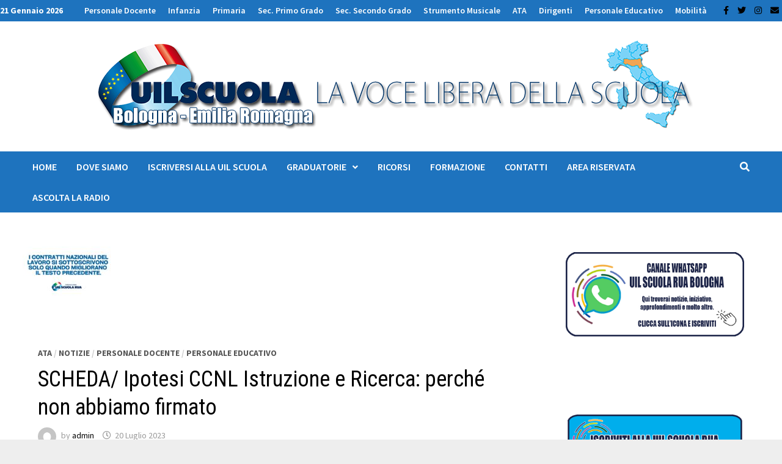

--- FILE ---
content_type: text/html; charset=UTF-8
request_url: https://www.uilscuolaemiliaromagna.it/public/er/2023/07/20/scheda-ipotesi-ccnl-istruzione-e-ricerca-perche-non-abbiamo-firmato/
body_size: 117457
content:
<!doctype html>
<html lang="it-IT">
<head>
	<meta charset="UTF-8">
	<meta name="viewport" content="width=device-width, initial-scale=1">
	<link rel="profile" href="https://gmpg.org/xfn/11">

	<meta name='robots' content='index, follow, max-image-preview:large, max-snippet:-1, max-video-preview:-1' />

	<!-- This site is optimized with the Yoast SEO plugin v21.7 - https://yoast.com/wordpress/plugins/seo/ -->
	<title>SCHEDA/ Ipotesi CCNL Istruzione e Ricerca: perché non abbiamo firmato - Uil Scuola Emilia Romagna</title>
	<link rel="canonical" href="https://www.uilscuolaemiliaromagna.it/public/er/2023/07/20/scheda-ipotesi-ccnl-istruzione-e-ricerca-perche-non-abbiamo-firmato/" />
	<meta property="og:locale" content="it_IT" />
	<meta property="og:type" content="article" />
	<meta property="og:title" content="SCHEDA/ Ipotesi CCNL Istruzione e Ricerca: perché non abbiamo firmato - Uil Scuola Emilia Romagna" />
	<meta property="og:description" content="I contratti si sottoscrivono per migliorare le condizioni di vita e di lavoro del personale. In allegato la nostra scheda di dettaglio.  Questa ipotesi di &hellip;" />
	<meta property="og:url" content="https://www.uilscuolaemiliaromagna.it/public/er/2023/07/20/scheda-ipotesi-ccnl-istruzione-e-ricerca-perche-non-abbiamo-firmato/" />
	<meta property="og:site_name" content="Uil Scuola Emilia Romagna" />
	<meta property="article:published_time" content="2023-07-20T18:42:50+00:00" />
	<meta property="article:modified_time" content="2024-01-18T16:46:22+00:00" />
	<meta property="og:image" content="https://www.uilscuolaemiliaromagna.it/public/er/wp-content/uploads/2023/07/uil-scuola-rua-non-firma-il-contratto-150x150-1.jpg" />
	<meta property="og:image:width" content="150" />
	<meta property="og:image:height" content="150" />
	<meta property="og:image:type" content="image/jpeg" />
	<meta name="author" content="admin" />
	<meta name="twitter:card" content="summary_large_image" />
	<meta name="twitter:label1" content="Scritto da" />
	<meta name="twitter:data1" content="admin" />
	<meta name="twitter:label2" content="Tempo di lettura stimato" />
	<meta name="twitter:data2" content="2 minuti" />
	<script type="application/ld+json" class="yoast-schema-graph">{"@context":"https://schema.org","@graph":[{"@type":"Article","@id":"https://www.uilscuolaemiliaromagna.it/public/er/2023/07/20/scheda-ipotesi-ccnl-istruzione-e-ricerca-perche-non-abbiamo-firmato/#article","isPartOf":{"@id":"https://www.uilscuolaemiliaromagna.it/public/er/2023/07/20/scheda-ipotesi-ccnl-istruzione-e-ricerca-perche-non-abbiamo-firmato/"},"author":{"name":"admin","@id":"https://www.uilscuolaemiliaromagna.it/public/er/#/schema/person/f42878fd07a4b6ba2b7153d4fad5de5e"},"headline":"SCHEDA/ Ipotesi CCNL Istruzione e Ricerca: perché non abbiamo firmato","datePublished":"2023-07-20T18:42:50+00:00","dateModified":"2024-01-18T16:46:22+00:00","mainEntityOfPage":{"@id":"https://www.uilscuolaemiliaromagna.it/public/er/2023/07/20/scheda-ipotesi-ccnl-istruzione-e-ricerca-perche-non-abbiamo-firmato/"},"wordCount":319,"publisher":{"@id":"https://www.uilscuolaemiliaromagna.it/public/er/#organization"},"image":{"@id":"https://www.uilscuolaemiliaromagna.it/public/er/2023/07/20/scheda-ipotesi-ccnl-istruzione-e-ricerca-perche-non-abbiamo-firmato/#primaryimage"},"thumbnailUrl":"https://www.uilscuolaemiliaromagna.it/public/er/wp-content/uploads/2023/07/uil-scuola-rua-non-firma-il-contratto-150x150-1.jpg","articleSection":["ATA","Notizie","Personale Docente","Personale Educativo"],"inLanguage":"it-IT"},{"@type":"WebPage","@id":"https://www.uilscuolaemiliaromagna.it/public/er/2023/07/20/scheda-ipotesi-ccnl-istruzione-e-ricerca-perche-non-abbiamo-firmato/","url":"https://www.uilscuolaemiliaromagna.it/public/er/2023/07/20/scheda-ipotesi-ccnl-istruzione-e-ricerca-perche-non-abbiamo-firmato/","name":"SCHEDA/ Ipotesi CCNL Istruzione e Ricerca: perché non abbiamo firmato - Uil Scuola Emilia Romagna","isPartOf":{"@id":"https://www.uilscuolaemiliaromagna.it/public/er/#website"},"primaryImageOfPage":{"@id":"https://www.uilscuolaemiliaromagna.it/public/er/2023/07/20/scheda-ipotesi-ccnl-istruzione-e-ricerca-perche-non-abbiamo-firmato/#primaryimage"},"image":{"@id":"https://www.uilscuolaemiliaromagna.it/public/er/2023/07/20/scheda-ipotesi-ccnl-istruzione-e-ricerca-perche-non-abbiamo-firmato/#primaryimage"},"thumbnailUrl":"https://www.uilscuolaemiliaromagna.it/public/er/wp-content/uploads/2023/07/uil-scuola-rua-non-firma-il-contratto-150x150-1.jpg","datePublished":"2023-07-20T18:42:50+00:00","dateModified":"2024-01-18T16:46:22+00:00","breadcrumb":{"@id":"https://www.uilscuolaemiliaromagna.it/public/er/2023/07/20/scheda-ipotesi-ccnl-istruzione-e-ricerca-perche-non-abbiamo-firmato/#breadcrumb"},"inLanguage":"it-IT","potentialAction":[{"@type":"ReadAction","target":["https://www.uilscuolaemiliaromagna.it/public/er/2023/07/20/scheda-ipotesi-ccnl-istruzione-e-ricerca-perche-non-abbiamo-firmato/"]}]},{"@type":"ImageObject","inLanguage":"it-IT","@id":"https://www.uilscuolaemiliaromagna.it/public/er/2023/07/20/scheda-ipotesi-ccnl-istruzione-e-ricerca-perche-non-abbiamo-firmato/#primaryimage","url":"https://www.uilscuolaemiliaromagna.it/public/er/wp-content/uploads/2023/07/uil-scuola-rua-non-firma-il-contratto-150x150-1.jpg","contentUrl":"https://www.uilscuolaemiliaromagna.it/public/er/wp-content/uploads/2023/07/uil-scuola-rua-non-firma-il-contratto-150x150-1.jpg","width":150,"height":150},{"@type":"BreadcrumbList","@id":"https://www.uilscuolaemiliaromagna.it/public/er/2023/07/20/scheda-ipotesi-ccnl-istruzione-e-ricerca-perche-non-abbiamo-firmato/#breadcrumb","itemListElement":[{"@type":"ListItem","position":1,"name":"Home","item":"https://www.uilscuolaemiliaromagna.it/public/er/"},{"@type":"ListItem","position":2,"name":"SCHEDA/ Ipotesi CCNL Istruzione e Ricerca: perché non abbiamo firmato"}]},{"@type":"WebSite","@id":"https://www.uilscuolaemiliaromagna.it/public/er/#website","url":"https://www.uilscuolaemiliaromagna.it/public/er/","name":"Uil Scuola Emilia Romagna","description":"La voce libera della scuola","publisher":{"@id":"https://www.uilscuolaemiliaromagna.it/public/er/#organization"},"potentialAction":[{"@type":"SearchAction","target":{"@type":"EntryPoint","urlTemplate":"https://www.uilscuolaemiliaromagna.it/public/er/?s={search_term_string}"},"query-input":"required name=search_term_string"}],"inLanguage":"it-IT"},{"@type":"Organization","@id":"https://www.uilscuolaemiliaromagna.it/public/er/#organization","name":"Uil Scuola Emilia Romagna","url":"https://www.uilscuolaemiliaromagna.it/public/er/","logo":{"@type":"ImageObject","inLanguage":"it-IT","@id":"https://www.uilscuolaemiliaromagna.it/public/er/#/schema/logo/image/","url":"https://www.uilscuolaemiliaromagna.it/public/er/wp-content/uploads/2017/04/cropped-header.png","contentUrl":"https://www.uilscuolaemiliaromagna.it/public/er/wp-content/uploads/2017/04/cropped-header.png","width":1000,"height":150,"caption":"Uil Scuola Emilia Romagna"},"image":{"@id":"https://www.uilscuolaemiliaromagna.it/public/er/#/schema/logo/image/"}},{"@type":"Person","@id":"https://www.uilscuolaemiliaromagna.it/public/er/#/schema/person/f42878fd07a4b6ba2b7153d4fad5de5e","name":"admin","image":{"@type":"ImageObject","inLanguage":"it-IT","@id":"https://www.uilscuolaemiliaromagna.it/public/er/#/schema/person/image/","url":"https://secure.gravatar.com/avatar/aebf815ae2f30ffdae8b8c247273d34c?s=96&d=mm&r=g","contentUrl":"https://secure.gravatar.com/avatar/aebf815ae2f30ffdae8b8c247273d34c?s=96&d=mm&r=g","caption":"admin"},"url":"https://www.uilscuolaemiliaromagna.it/public/er/author/admin/"}]}</script>
	<!-- / Yoast SEO plugin. -->


<link rel='dns-prefetch' href='//static.addtoany.com' />
<link rel='dns-prefetch' href='//fonts.googleapis.com' />
<link rel="alternate" type="application/rss+xml" title="Uil Scuola Emilia Romagna &raquo; Feed" href="https://www.uilscuolaemiliaromagna.it/public/er/feed/" />
<link rel="alternate" type="application/rss+xml" title="Uil Scuola Emilia Romagna &raquo; Feed dei commenti" href="https://www.uilscuolaemiliaromagna.it/public/er/comments/feed/" />
<link rel="alternate" type="application/rss+xml" title="Uil Scuola Emilia Romagna &raquo; SCHEDA/ Ipotesi CCNL Istruzione e Ricerca: perché non abbiamo firmato Feed dei commenti" href="https://www.uilscuolaemiliaromagna.it/public/er/2023/07/20/scheda-ipotesi-ccnl-istruzione-e-ricerca-perche-non-abbiamo-firmato/feed/" />
<script type="text/javascript">
/* <![CDATA[ */
window._wpemojiSettings = {"baseUrl":"https:\/\/s.w.org\/images\/core\/emoji\/14.0.0\/72x72\/","ext":".png","svgUrl":"https:\/\/s.w.org\/images\/core\/emoji\/14.0.0\/svg\/","svgExt":".svg","source":{"concatemoji":"https:\/\/www.uilscuolaemiliaromagna.it\/public\/er\/wp-includes\/js\/wp-emoji-release.min.js?ver=6.4.7"}};
/*! This file is auto-generated */
!function(i,n){var o,s,e;function c(e){try{var t={supportTests:e,timestamp:(new Date).valueOf()};sessionStorage.setItem(o,JSON.stringify(t))}catch(e){}}function p(e,t,n){e.clearRect(0,0,e.canvas.width,e.canvas.height),e.fillText(t,0,0);var t=new Uint32Array(e.getImageData(0,0,e.canvas.width,e.canvas.height).data),r=(e.clearRect(0,0,e.canvas.width,e.canvas.height),e.fillText(n,0,0),new Uint32Array(e.getImageData(0,0,e.canvas.width,e.canvas.height).data));return t.every(function(e,t){return e===r[t]})}function u(e,t,n){switch(t){case"flag":return n(e,"\ud83c\udff3\ufe0f\u200d\u26a7\ufe0f","\ud83c\udff3\ufe0f\u200b\u26a7\ufe0f")?!1:!n(e,"\ud83c\uddfa\ud83c\uddf3","\ud83c\uddfa\u200b\ud83c\uddf3")&&!n(e,"\ud83c\udff4\udb40\udc67\udb40\udc62\udb40\udc65\udb40\udc6e\udb40\udc67\udb40\udc7f","\ud83c\udff4\u200b\udb40\udc67\u200b\udb40\udc62\u200b\udb40\udc65\u200b\udb40\udc6e\u200b\udb40\udc67\u200b\udb40\udc7f");case"emoji":return!n(e,"\ud83e\udef1\ud83c\udffb\u200d\ud83e\udef2\ud83c\udfff","\ud83e\udef1\ud83c\udffb\u200b\ud83e\udef2\ud83c\udfff")}return!1}function f(e,t,n){var r="undefined"!=typeof WorkerGlobalScope&&self instanceof WorkerGlobalScope?new OffscreenCanvas(300,150):i.createElement("canvas"),a=r.getContext("2d",{willReadFrequently:!0}),o=(a.textBaseline="top",a.font="600 32px Arial",{});return e.forEach(function(e){o[e]=t(a,e,n)}),o}function t(e){var t=i.createElement("script");t.src=e,t.defer=!0,i.head.appendChild(t)}"undefined"!=typeof Promise&&(o="wpEmojiSettingsSupports",s=["flag","emoji"],n.supports={everything:!0,everythingExceptFlag:!0},e=new Promise(function(e){i.addEventListener("DOMContentLoaded",e,{once:!0})}),new Promise(function(t){var n=function(){try{var e=JSON.parse(sessionStorage.getItem(o));if("object"==typeof e&&"number"==typeof e.timestamp&&(new Date).valueOf()<e.timestamp+604800&&"object"==typeof e.supportTests)return e.supportTests}catch(e){}return null}();if(!n){if("undefined"!=typeof Worker&&"undefined"!=typeof OffscreenCanvas&&"undefined"!=typeof URL&&URL.createObjectURL&&"undefined"!=typeof Blob)try{var e="postMessage("+f.toString()+"("+[JSON.stringify(s),u.toString(),p.toString()].join(",")+"));",r=new Blob([e],{type:"text/javascript"}),a=new Worker(URL.createObjectURL(r),{name:"wpTestEmojiSupports"});return void(a.onmessage=function(e){c(n=e.data),a.terminate(),t(n)})}catch(e){}c(n=f(s,u,p))}t(n)}).then(function(e){for(var t in e)n.supports[t]=e[t],n.supports.everything=n.supports.everything&&n.supports[t],"flag"!==t&&(n.supports.everythingExceptFlag=n.supports.everythingExceptFlag&&n.supports[t]);n.supports.everythingExceptFlag=n.supports.everythingExceptFlag&&!n.supports.flag,n.DOMReady=!1,n.readyCallback=function(){n.DOMReady=!0}}).then(function(){return e}).then(function(){var e;n.supports.everything||(n.readyCallback(),(e=n.source||{}).concatemoji?t(e.concatemoji):e.wpemoji&&e.twemoji&&(t(e.twemoji),t(e.wpemoji)))}))}((window,document),window._wpemojiSettings);
/* ]]> */
</script>
<style id='wp-emoji-styles-inline-css' type='text/css'>

	img.wp-smiley, img.emoji {
		display: inline !important;
		border: none !important;
		box-shadow: none !important;
		height: 1em !important;
		width: 1em !important;
		margin: 0 0.07em !important;
		vertical-align: -0.1em !important;
		background: none !important;
		padding: 0 !important;
	}
</style>
<link rel='stylesheet' id='wp-block-library-css' href='https://www.uilscuolaemiliaromagna.it/public/er/wp-includes/css/dist/block-library/style.min.css?ver=6.4.7' type='text/css' media='all' />
<style id='wp-block-library-theme-inline-css' type='text/css'>
.wp-block-audio figcaption{color:#555;font-size:13px;text-align:center}.is-dark-theme .wp-block-audio figcaption{color:hsla(0,0%,100%,.65)}.wp-block-audio{margin:0 0 1em}.wp-block-code{border:1px solid #ccc;border-radius:4px;font-family:Menlo,Consolas,monaco,monospace;padding:.8em 1em}.wp-block-embed figcaption{color:#555;font-size:13px;text-align:center}.is-dark-theme .wp-block-embed figcaption{color:hsla(0,0%,100%,.65)}.wp-block-embed{margin:0 0 1em}.blocks-gallery-caption{color:#555;font-size:13px;text-align:center}.is-dark-theme .blocks-gallery-caption{color:hsla(0,0%,100%,.65)}.wp-block-image figcaption{color:#555;font-size:13px;text-align:center}.is-dark-theme .wp-block-image figcaption{color:hsla(0,0%,100%,.65)}.wp-block-image{margin:0 0 1em}.wp-block-pullquote{border-bottom:4px solid;border-top:4px solid;color:currentColor;margin-bottom:1.75em}.wp-block-pullquote cite,.wp-block-pullquote footer,.wp-block-pullquote__citation{color:currentColor;font-size:.8125em;font-style:normal;text-transform:uppercase}.wp-block-quote{border-left:.25em solid;margin:0 0 1.75em;padding-left:1em}.wp-block-quote cite,.wp-block-quote footer{color:currentColor;font-size:.8125em;font-style:normal;position:relative}.wp-block-quote.has-text-align-right{border-left:none;border-right:.25em solid;padding-left:0;padding-right:1em}.wp-block-quote.has-text-align-center{border:none;padding-left:0}.wp-block-quote.is-large,.wp-block-quote.is-style-large,.wp-block-quote.is-style-plain{border:none}.wp-block-search .wp-block-search__label{font-weight:700}.wp-block-search__button{border:1px solid #ccc;padding:.375em .625em}:where(.wp-block-group.has-background){padding:1.25em 2.375em}.wp-block-separator.has-css-opacity{opacity:.4}.wp-block-separator{border:none;border-bottom:2px solid;margin-left:auto;margin-right:auto}.wp-block-separator.has-alpha-channel-opacity{opacity:1}.wp-block-separator:not(.is-style-wide):not(.is-style-dots){width:100px}.wp-block-separator.has-background:not(.is-style-dots){border-bottom:none;height:1px}.wp-block-separator.has-background:not(.is-style-wide):not(.is-style-dots){height:2px}.wp-block-table{margin:0 0 1em}.wp-block-table td,.wp-block-table th{word-break:normal}.wp-block-table figcaption{color:#555;font-size:13px;text-align:center}.is-dark-theme .wp-block-table figcaption{color:hsla(0,0%,100%,.65)}.wp-block-video figcaption{color:#555;font-size:13px;text-align:center}.is-dark-theme .wp-block-video figcaption{color:hsla(0,0%,100%,.65)}.wp-block-video{margin:0 0 1em}.wp-block-template-part.has-background{margin-bottom:0;margin-top:0;padding:1.25em 2.375em}
</style>
<style id='classic-theme-styles-inline-css' type='text/css'>
/*! This file is auto-generated */
.wp-block-button__link{color:#fff;background-color:#32373c;border-radius:9999px;box-shadow:none;text-decoration:none;padding:calc(.667em + 2px) calc(1.333em + 2px);font-size:1.125em}.wp-block-file__button{background:#32373c;color:#fff;text-decoration:none}
</style>
<style id='global-styles-inline-css' type='text/css'>
body{--wp--preset--color--black: #000000;--wp--preset--color--cyan-bluish-gray: #abb8c3;--wp--preset--color--white: #ffffff;--wp--preset--color--pale-pink: #f78da7;--wp--preset--color--vivid-red: #cf2e2e;--wp--preset--color--luminous-vivid-orange: #ff6900;--wp--preset--color--luminous-vivid-amber: #fcb900;--wp--preset--color--light-green-cyan: #7bdcb5;--wp--preset--color--vivid-green-cyan: #00d084;--wp--preset--color--pale-cyan-blue: #8ed1fc;--wp--preset--color--vivid-cyan-blue: #0693e3;--wp--preset--color--vivid-purple: #9b51e0;--wp--preset--gradient--vivid-cyan-blue-to-vivid-purple: linear-gradient(135deg,rgba(6,147,227,1) 0%,rgb(155,81,224) 100%);--wp--preset--gradient--light-green-cyan-to-vivid-green-cyan: linear-gradient(135deg,rgb(122,220,180) 0%,rgb(0,208,130) 100%);--wp--preset--gradient--luminous-vivid-amber-to-luminous-vivid-orange: linear-gradient(135deg,rgba(252,185,0,1) 0%,rgba(255,105,0,1) 100%);--wp--preset--gradient--luminous-vivid-orange-to-vivid-red: linear-gradient(135deg,rgba(255,105,0,1) 0%,rgb(207,46,46) 100%);--wp--preset--gradient--very-light-gray-to-cyan-bluish-gray: linear-gradient(135deg,rgb(238,238,238) 0%,rgb(169,184,195) 100%);--wp--preset--gradient--cool-to-warm-spectrum: linear-gradient(135deg,rgb(74,234,220) 0%,rgb(151,120,209) 20%,rgb(207,42,186) 40%,rgb(238,44,130) 60%,rgb(251,105,98) 80%,rgb(254,248,76) 100%);--wp--preset--gradient--blush-light-purple: linear-gradient(135deg,rgb(255,206,236) 0%,rgb(152,150,240) 100%);--wp--preset--gradient--blush-bordeaux: linear-gradient(135deg,rgb(254,205,165) 0%,rgb(254,45,45) 50%,rgb(107,0,62) 100%);--wp--preset--gradient--luminous-dusk: linear-gradient(135deg,rgb(255,203,112) 0%,rgb(199,81,192) 50%,rgb(65,88,208) 100%);--wp--preset--gradient--pale-ocean: linear-gradient(135deg,rgb(255,245,203) 0%,rgb(182,227,212) 50%,rgb(51,167,181) 100%);--wp--preset--gradient--electric-grass: linear-gradient(135deg,rgb(202,248,128) 0%,rgb(113,206,126) 100%);--wp--preset--gradient--midnight: linear-gradient(135deg,rgb(2,3,129) 0%,rgb(40,116,252) 100%);--wp--preset--font-size--small: 13px;--wp--preset--font-size--medium: 20px;--wp--preset--font-size--large: 36px;--wp--preset--font-size--x-large: 42px;--wp--preset--spacing--20: 0.44rem;--wp--preset--spacing--30: 0.67rem;--wp--preset--spacing--40: 1rem;--wp--preset--spacing--50: 1.5rem;--wp--preset--spacing--60: 2.25rem;--wp--preset--spacing--70: 3.38rem;--wp--preset--spacing--80: 5.06rem;--wp--preset--shadow--natural: 6px 6px 9px rgba(0, 0, 0, 0.2);--wp--preset--shadow--deep: 12px 12px 50px rgba(0, 0, 0, 0.4);--wp--preset--shadow--sharp: 6px 6px 0px rgba(0, 0, 0, 0.2);--wp--preset--shadow--outlined: 6px 6px 0px -3px rgba(255, 255, 255, 1), 6px 6px rgba(0, 0, 0, 1);--wp--preset--shadow--crisp: 6px 6px 0px rgba(0, 0, 0, 1);}:where(.is-layout-flex){gap: 0.5em;}:where(.is-layout-grid){gap: 0.5em;}body .is-layout-flow > .alignleft{float: left;margin-inline-start: 0;margin-inline-end: 2em;}body .is-layout-flow > .alignright{float: right;margin-inline-start: 2em;margin-inline-end: 0;}body .is-layout-flow > .aligncenter{margin-left: auto !important;margin-right: auto !important;}body .is-layout-constrained > .alignleft{float: left;margin-inline-start: 0;margin-inline-end: 2em;}body .is-layout-constrained > .alignright{float: right;margin-inline-start: 2em;margin-inline-end: 0;}body .is-layout-constrained > .aligncenter{margin-left: auto !important;margin-right: auto !important;}body .is-layout-constrained > :where(:not(.alignleft):not(.alignright):not(.alignfull)){max-width: var(--wp--style--global--content-size);margin-left: auto !important;margin-right: auto !important;}body .is-layout-constrained > .alignwide{max-width: var(--wp--style--global--wide-size);}body .is-layout-flex{display: flex;}body .is-layout-flex{flex-wrap: wrap;align-items: center;}body .is-layout-flex > *{margin: 0;}body .is-layout-grid{display: grid;}body .is-layout-grid > *{margin: 0;}:where(.wp-block-columns.is-layout-flex){gap: 2em;}:where(.wp-block-columns.is-layout-grid){gap: 2em;}:where(.wp-block-post-template.is-layout-flex){gap: 1.25em;}:where(.wp-block-post-template.is-layout-grid){gap: 1.25em;}.has-black-color{color: var(--wp--preset--color--black) !important;}.has-cyan-bluish-gray-color{color: var(--wp--preset--color--cyan-bluish-gray) !important;}.has-white-color{color: var(--wp--preset--color--white) !important;}.has-pale-pink-color{color: var(--wp--preset--color--pale-pink) !important;}.has-vivid-red-color{color: var(--wp--preset--color--vivid-red) !important;}.has-luminous-vivid-orange-color{color: var(--wp--preset--color--luminous-vivid-orange) !important;}.has-luminous-vivid-amber-color{color: var(--wp--preset--color--luminous-vivid-amber) !important;}.has-light-green-cyan-color{color: var(--wp--preset--color--light-green-cyan) !important;}.has-vivid-green-cyan-color{color: var(--wp--preset--color--vivid-green-cyan) !important;}.has-pale-cyan-blue-color{color: var(--wp--preset--color--pale-cyan-blue) !important;}.has-vivid-cyan-blue-color{color: var(--wp--preset--color--vivid-cyan-blue) !important;}.has-vivid-purple-color{color: var(--wp--preset--color--vivid-purple) !important;}.has-black-background-color{background-color: var(--wp--preset--color--black) !important;}.has-cyan-bluish-gray-background-color{background-color: var(--wp--preset--color--cyan-bluish-gray) !important;}.has-white-background-color{background-color: var(--wp--preset--color--white) !important;}.has-pale-pink-background-color{background-color: var(--wp--preset--color--pale-pink) !important;}.has-vivid-red-background-color{background-color: var(--wp--preset--color--vivid-red) !important;}.has-luminous-vivid-orange-background-color{background-color: var(--wp--preset--color--luminous-vivid-orange) !important;}.has-luminous-vivid-amber-background-color{background-color: var(--wp--preset--color--luminous-vivid-amber) !important;}.has-light-green-cyan-background-color{background-color: var(--wp--preset--color--light-green-cyan) !important;}.has-vivid-green-cyan-background-color{background-color: var(--wp--preset--color--vivid-green-cyan) !important;}.has-pale-cyan-blue-background-color{background-color: var(--wp--preset--color--pale-cyan-blue) !important;}.has-vivid-cyan-blue-background-color{background-color: var(--wp--preset--color--vivid-cyan-blue) !important;}.has-vivid-purple-background-color{background-color: var(--wp--preset--color--vivid-purple) !important;}.has-black-border-color{border-color: var(--wp--preset--color--black) !important;}.has-cyan-bluish-gray-border-color{border-color: var(--wp--preset--color--cyan-bluish-gray) !important;}.has-white-border-color{border-color: var(--wp--preset--color--white) !important;}.has-pale-pink-border-color{border-color: var(--wp--preset--color--pale-pink) !important;}.has-vivid-red-border-color{border-color: var(--wp--preset--color--vivid-red) !important;}.has-luminous-vivid-orange-border-color{border-color: var(--wp--preset--color--luminous-vivid-orange) !important;}.has-luminous-vivid-amber-border-color{border-color: var(--wp--preset--color--luminous-vivid-amber) !important;}.has-light-green-cyan-border-color{border-color: var(--wp--preset--color--light-green-cyan) !important;}.has-vivid-green-cyan-border-color{border-color: var(--wp--preset--color--vivid-green-cyan) !important;}.has-pale-cyan-blue-border-color{border-color: var(--wp--preset--color--pale-cyan-blue) !important;}.has-vivid-cyan-blue-border-color{border-color: var(--wp--preset--color--vivid-cyan-blue) !important;}.has-vivid-purple-border-color{border-color: var(--wp--preset--color--vivid-purple) !important;}.has-vivid-cyan-blue-to-vivid-purple-gradient-background{background: var(--wp--preset--gradient--vivid-cyan-blue-to-vivid-purple) !important;}.has-light-green-cyan-to-vivid-green-cyan-gradient-background{background: var(--wp--preset--gradient--light-green-cyan-to-vivid-green-cyan) !important;}.has-luminous-vivid-amber-to-luminous-vivid-orange-gradient-background{background: var(--wp--preset--gradient--luminous-vivid-amber-to-luminous-vivid-orange) !important;}.has-luminous-vivid-orange-to-vivid-red-gradient-background{background: var(--wp--preset--gradient--luminous-vivid-orange-to-vivid-red) !important;}.has-very-light-gray-to-cyan-bluish-gray-gradient-background{background: var(--wp--preset--gradient--very-light-gray-to-cyan-bluish-gray) !important;}.has-cool-to-warm-spectrum-gradient-background{background: var(--wp--preset--gradient--cool-to-warm-spectrum) !important;}.has-blush-light-purple-gradient-background{background: var(--wp--preset--gradient--blush-light-purple) !important;}.has-blush-bordeaux-gradient-background{background: var(--wp--preset--gradient--blush-bordeaux) !important;}.has-luminous-dusk-gradient-background{background: var(--wp--preset--gradient--luminous-dusk) !important;}.has-pale-ocean-gradient-background{background: var(--wp--preset--gradient--pale-ocean) !important;}.has-electric-grass-gradient-background{background: var(--wp--preset--gradient--electric-grass) !important;}.has-midnight-gradient-background{background: var(--wp--preset--gradient--midnight) !important;}.has-small-font-size{font-size: var(--wp--preset--font-size--small) !important;}.has-medium-font-size{font-size: var(--wp--preset--font-size--medium) !important;}.has-large-font-size{font-size: var(--wp--preset--font-size--large) !important;}.has-x-large-font-size{font-size: var(--wp--preset--font-size--x-large) !important;}
.wp-block-navigation a:where(:not(.wp-element-button)){color: inherit;}
:where(.wp-block-post-template.is-layout-flex){gap: 1.25em;}:where(.wp-block-post-template.is-layout-grid){gap: 1.25em;}
:where(.wp-block-columns.is-layout-flex){gap: 2em;}:where(.wp-block-columns.is-layout-grid){gap: 2em;}
.wp-block-pullquote{font-size: 1.5em;line-height: 1.6;}
</style>
<link rel='stylesheet' id='dashicons-css' href='https://www.uilscuolaemiliaromagna.it/public/er/wp-includes/css/dashicons.min.css?ver=6.4.7' type='text/css' media='all' />
<link rel='stylesheet' id='everest-forms-general-css' href='https://www.uilscuolaemiliaromagna.it/public/er/wp-content/plugins/everest-forms/assets/css/everest-forms.css?ver=2.0.5' type='text/css' media='all' />
<link rel='stylesheet' id='wp125style-css' href='https://www.uilscuolaemiliaromagna.it/public/er/wp-content/plugins/wp125/wp125.css?ver=6.4.7' type='text/css' media='all' />
<link rel='stylesheet' id='font-awesome-css' href='https://www.uilscuolaemiliaromagna.it/public/er/wp-content/themes/bam/assets/fonts/css/all.min.css?ver=5.15.4' type='text/css' media='all' />
<link rel='stylesheet' id='bam-style-css' href='https://www.uilscuolaemiliaromagna.it/public/er/wp-content/themes/bam/style.css?ver=6.4.7' type='text/css' media='all' />
<link rel='stylesheet' id='bam-google-fonts-css' href='https://fonts.googleapis.com/css?family=Source+Sans+Pro%3A100%2C200%2C300%2C400%2C500%2C600%2C700%2C800%2C900%2C100i%2C200i%2C300i%2C400i%2C500i%2C600i%2C700i%2C800i%2C900i|Roboto+Condensed%3A100%2C200%2C300%2C400%2C500%2C600%2C700%2C800%2C900%2C100i%2C200i%2C300i%2C400i%2C500i%2C600i%2C700i%2C800i%2C900i%26subset%3Dlatin' type='text/css' media='all' />
<link rel='stylesheet' id='addtoany-css' href='https://www.uilscuolaemiliaromagna.it/public/er/wp-content/plugins/add-to-any/addtoany.min.css?ver=1.16' type='text/css' media='all' />
<script type="text/javascript" id="addtoany-core-js-before">
/* <![CDATA[ */
window.a2a_config=window.a2a_config||{};a2a_config.callbacks=[];a2a_config.overlays=[];a2a_config.templates={};a2a_localize = {
	Share: "Condividi",
	Save: "Salva",
	Subscribe: "Abbonati",
	Email: "Email",
	Bookmark: "Segnalibro",
	ShowAll: "espandi",
	ShowLess: "comprimi",
	FindServices: "Trova servizi",
	FindAnyServiceToAddTo: "Trova subito un servizio da aggiungere",
	PoweredBy: "Powered by",
	ShareViaEmail: "Condividi via email",
	SubscribeViaEmail: "Iscriviti via email",
	BookmarkInYourBrowser: "Aggiungi ai segnalibri",
	BookmarkInstructions: "Premi Ctrl+D o \u2318+D per mettere questa pagina nei preferiti",
	AddToYourFavorites: "Aggiungi ai favoriti",
	SendFromWebOrProgram: "Invia da qualsiasi indirizzo email o programma di posta elettronica",
	EmailProgram: "Programma di posta elettronica",
	More: "Di più&#8230;",
	ThanksForSharing: "Grazie per la condivisione!",
	ThanksForFollowing: "Thanks for following!"
};
/* ]]> */
</script>
<script type="text/javascript" async src="https://static.addtoany.com/menu/page.js" id="addtoany-core-js"></script>
<script type="text/javascript" src="https://www.uilscuolaemiliaromagna.it/public/er/wp-includes/js/jquery/jquery.min.js?ver=3.7.1" id="jquery-core-js"></script>
<script type="text/javascript" src="https://www.uilscuolaemiliaromagna.it/public/er/wp-includes/js/jquery/jquery-migrate.min.js?ver=3.4.1" id="jquery-migrate-js"></script>
<script type="text/javascript" async src="https://www.uilscuolaemiliaromagna.it/public/er/wp-content/plugins/add-to-any/addtoany.min.js?ver=1.1" id="addtoany-jquery-js"></script>
<link rel="https://api.w.org/" href="https://www.uilscuolaemiliaromagna.it/public/er/wp-json/" /><link rel="alternate" type="application/json" href="https://www.uilscuolaemiliaromagna.it/public/er/wp-json/wp/v2/posts/11582" /><link rel="EditURI" type="application/rsd+xml" title="RSD" href="https://www.uilscuolaemiliaromagna.it/public/er/xmlrpc.php?rsd" />
<meta name="generator" content="WordPress 6.4.7" />
<meta name="generator" content="Everest Forms 2.0.5" />
<link rel='shortlink' href='https://www.uilscuolaemiliaromagna.it/public/er/?p=11582' />
<link rel="alternate" type="application/json+oembed" href="https://www.uilscuolaemiliaromagna.it/public/er/wp-json/oembed/1.0/embed?url=https%3A%2F%2Fwww.uilscuolaemiliaromagna.it%2Fpublic%2Fer%2F2023%2F07%2F20%2Fscheda-ipotesi-ccnl-istruzione-e-ricerca-perche-non-abbiamo-firmato%2F" />
<link rel="alternate" type="text/xml+oembed" href="https://www.uilscuolaemiliaromagna.it/public/er/wp-json/oembed/1.0/embed?url=https%3A%2F%2Fwww.uilscuolaemiliaromagna.it%2Fpublic%2Fer%2F2023%2F07%2F20%2Fscheda-ipotesi-ccnl-istruzione-e-ricerca-perche-non-abbiamo-firmato%2F&#038;format=xml" />
<link rel="pingback" href="https://www.uilscuolaemiliaromagna.it/public/er/xmlrpc.php">        <script>

      window.OneSignal = window.OneSignal || [];

      OneSignal.push( function() {
        OneSignal.SERVICE_WORKER_UPDATER_PATH = 'OneSignalSDKUpdaterWorker.js';
                      OneSignal.SERVICE_WORKER_PATH = 'OneSignalSDKWorker.js';
                      OneSignal.SERVICE_WORKER_PARAM = { scope: '/public/er/wp-content/plugins/onesignal-free-web-push-notifications/sdk_files/push/onesignal/' };
        OneSignal.setDefaultNotificationUrl("https://www.uilscuolaemiliaromagna.it/public/er");
        var oneSignal_options = {};
        window._oneSignalInitOptions = oneSignal_options;

        oneSignal_options['wordpress'] = true;
oneSignal_options['appId'] = '70579cb3-3770-4832-9cfb-805c06b3b8db';
oneSignal_options['allowLocalhostAsSecureOrigin'] = true;
oneSignal_options['welcomeNotification'] = { };
oneSignal_options['welcomeNotification']['title'] = "Uil Scuola Bo - Emilia Romagna";
oneSignal_options['welcomeNotification']['message'] = "Grazie per la registrazione";
oneSignal_options['subdomainName'] = "http://www.uilscuolaemiliaromagna.it/public/er/";
oneSignal_options['persistNotification'] = false;
oneSignal_options['promptOptions'] = { };
oneSignal_options['promptOptions']['actionMessage'] = "Vuoi ricevere le nostre notifiche?";
oneSignal_options['promptOptions']['exampleNotificationTitleDesktop'] = "Vuoi ricevere le nostre notifiche?";
oneSignal_options['promptOptions']['exampleNotificationTitleMobile'] = "Ricevi le nostre notifiche";
oneSignal_options['promptOptions']['exampleNotificationMessageMobile'] = "Ricevi le nostre notifiche";
oneSignal_options['promptOptions']['acceptButtonText'] = "Sì";
oneSignal_options['promptOptions']['cancelButtonText'] = "No, grazie";
oneSignal_options['promptOptions']['siteName'] = "http://www.uilscuolaemiliaromagna.it/public/er/";
oneSignal_options['notifyButton'] = { };
oneSignal_options['notifyButton']['enable'] = true;
oneSignal_options['notifyButton']['position'] = 'bottom-left';
oneSignal_options['notifyButton']['theme'] = 'default';
oneSignal_options['notifyButton']['size'] = 'large';
oneSignal_options['notifyButton']['showCredit'] = true;
oneSignal_options['notifyButton']['text'] = {};
oneSignal_options['notifyButton']['text']['tip.state.unsubscribed'] = 'Clicca e resta sempre aggiornato sulle vicende più importanti relative al mondo della scuola';
oneSignal_options['notifyButton']['text']['tip.state.subscribed'] = 'Sei gia registrato';
oneSignal_options['notifyButton']['text']['tip.state.blocked'] = 'Aggiornamenti bloccati';
oneSignal_options['notifyButton']['text']['message.action.subscribed'] = 'Grazie per la tua registrazione';
oneSignal_options['notifyButton']['text']['message.action.resubscribed'] = 'Ricevi nuovamente le news';
oneSignal_options['notifyButton']['text']['message.action.unsubscribed'] = 'Non riceverai più le news';
oneSignal_options['notifyButton']['text']['dialog.main.title'] = 'Clicca e resta aggiornato sul mondo della scuola';
oneSignal_options['notifyButton']['text']['dialog.main.button.subscribe'] = 'Registrati';
oneSignal_options['notifyButton']['text']['dialog.blocked.title'] = 'Annulla la tua iscrizione';
oneSignal_options['notifyButton']['text']['dialog.blocked.message'] = 'Notifiche bloccate';
oneSignal_options['notifyButton']['colors'] = {};
oneSignal_options['notifyButton']['offset'] = {};
                OneSignal.init(window._oneSignalInitOptions);
                OneSignal.showSlidedownPrompt();      });

      function documentInitOneSignal() {
        var oneSignal_elements = document.getElementsByClassName("OneSignal-prompt");

        var oneSignalLinkClickHandler = function(event) { OneSignal.push(['registerForPushNotifications']); event.preventDefault(); };        for(var i = 0; i < oneSignal_elements.length; i++)
          oneSignal_elements[i].addEventListener('click', oneSignalLinkClickHandler, false);
      }

      if (document.readyState === 'complete') {
           documentInitOneSignal();
      }
      else {
           window.addEventListener("load", function(event){
               documentInitOneSignal();
          });
      }
    </script>
		<style type="text/css">
					.site-title,
			.site-description {
				position: absolute;
				clip: rect(1px, 1px, 1px, 1px);
				display: none;
			}
				</style>
		<meta name="twitter:widgets:link-color" content="#000000"><meta name="twitter:widgets:border-color" content="#000000"><meta name="twitter:partner" content="tfwp">
<meta name="twitter:card" content="summary"><meta name="twitter:title" content="SCHEDA/ Ipotesi CCNL Istruzione e Ricerca: perché non abbiamo firmato"><meta name="twitter:site" content="@UILScuolaBO_ER"><meta name="twitter:description" content="I contratti si sottoscrivono per migliorare le condizioni di vita e di lavoro del personale. In allegato la nostra scheda di dettaglio.  Questa ipotesi di&hellip;"><meta name="twitter:image" content="https://www.uilscuolaemiliaromagna.it/public/er/wp-content/uploads/2023/07/uil-scuola-rua-non-firma-il-contratto-150x150-1.jpg">

		<style type="text/css" id="theme-custom-css">
			/* Header CSS */
                    @media ( min-width: 768px ) {
                        #primary {
                            width: 69%;
                        }
                    }
                
                    @media ( min-width: 768px ) {
                        #secondary {
                            width: 30%;
                        }
                    }
                /* Color CSS */
                
                    blockquote {
                        border-left: 4px solid #565656;
                    }

                    button,
                    input[type="button"],
                    input[type="reset"],
                    input[type="submit"] {
                        background: #565656;
                    }

                    .wp-block-search .wp-block-search__button {
                        background: #565656;
                    }

                    .bam-readmore {
                        background: #565656;
                    }

                    .site-title a, .site-description {
                        color: #565656;
                    }

                    .site-header.default-style .main-navigation ul li a:hover {
                        color: #565656;
                    }

                    .site-header.default-style .main-navigation ul ul li a:hover {
                        background: #565656;
                    }

                    .site-header.default-style .main-navigation .current_page_item > a,
                    .site-header.default-style .main-navigation .current-menu-item > a,
                    .site-header.default-style .main-navigation .current_page_ancestor > a,
                    .site-header.default-style .main-navigation .current-menu-ancestor > a {
                        color: #565656;
                    }

                    .site-header.horizontal-style .main-navigation ul li a:hover {
                        color: #565656;
                    }

                    .site-header.horizontal-style .main-navigation ul ul li a:hover {
                        background: #565656;
                    }

                    .site-header.horizontal-style .main-navigation .current_page_item > a,
                    .site-header.horizontal-style .main-navigation .current-menu-item > a,
                    .site-header.horizontal-style .main-navigation .current_page_ancestor > a,
                    .site-header.horizontal-style .main-navigation .current-menu-ancestor > a {
                        color: #565656;
                    }

                    .posts-navigation .nav-previous a:hover,
                    .posts-navigation .nav-next a:hover {
                        color: #565656;
                    }

                    .post-navigation .nav-previous .post-title:hover,
                    .post-navigation .nav-next .post-title:hover {
                        color: #565656;
                    }

                    .pagination .page-numbers.current {
                        background: #565656;
                        border: 1px solid #565656;
                        color: #ffffff;
                    }
                      
                    .pagination a.page-numbers:hover {
                        background: #565656;
                        border: 1px solid #565656;
                    }

                    .widget a:hover,
                    .widget ul li a:hover {
                        color: #565656;
                    }

                    li.bm-tab.th-ui-state-active a {
                        border-bottom: 1px solid #565656;
                    }

                    .footer-widget-area .widget a:hover {
                        color: #565656;
                    }

                    .bms-title a:hover {
                        color: #565656;
                    }

                    .bam-entry .entry-title a:hover {
                        color: #565656;
                    }

                    .related-post-meta a:hover,
                    .entry-meta a:hover {
                        color: #565656;
                    }

                    .related-post-meta .byline a:hover,
                    .entry-meta .byline a:hover {
                        color: #565656;
                    }

                    .cat-links a {
                        color: #565656;
                    }

                    .tags-links a:hover {
                        background: #565656;
                    }

                    .related-post-title a:hover {
                        color: #565656;
                    }

                    .author-posts-link:hover {
                        color: #565656;
                    }

                    .comment-author a {
                        color: #565656;
                    }

                    .comment-metadata a:hover,
                    .comment-metadata a:focus,
                    .pingback .comment-edit-link:hover,
                    .pingback .comment-edit-link:focus {
                        color: #565656;
                    }

                    .comment-reply-link:hover,
                    .comment-reply-link:focus {
                        background: #565656;
                    }

                    .comment-notes a:hover,
                    .comment-awaiting-moderation a:hover,
                    .logged-in-as a:hover,
                    .form-allowed-tags a:hover {
                        color: #565656;
                    }

                    .required {
                        color: #565656;
                    }

                    .comment-reply-title small a:before {
                        color: #565656;
                    }

                    .wp-block-quote {
                        border-left: 4px solid #565656;
                    }

                    .wp-block-quote[style*="text-align:right"], .wp-block-quote[style*="text-align: right"] {
                        border-right: 4px solid #565656;
                    }

                    .site-info a:hover {
                        color: #565656;
                    }

                    #bam-tags a, .widget_tag_cloud .tagcloud a {
                        background: #565656;
                    }

                
                    .page-content a,
                    .entry-content a {
                        color: #1e73be;
                    }
                
                    .page-content a:hover,
                    .entry-content a:hover {
                        color: #1e73be;
                    }
                
                    body.boxed-layout.custom-background,
                    body.boxed-layout {
                        background-color: #dddddd;
                    }
                
                    body.boxed-layout.custom-background.separate-containers,
                    body.boxed-layout.separate-containers {
                        background-color: #eeeeee;
                    }
                
                    body.boxed-layout.separate-containers .site-content {
                        background: #ffffff;
                    }
                
                    body.wide-layout.custom-background.separate-containers,
                    body.wide-layout.separate-containers {
                        background-color: #eeeeee;
                    }
                /* Header CSS */
                        .site-header.default-style .main-navigation { background: #1e73be; }
                    
                        .site-header.default-style .main-navigation ul ul {
                            background-color: #1e73be;
                        }
                    
                        .site-header.default-style .main-navigation ul ul li a {
                            color: #ffffff;
                        }
                    /* Top Bar CSS */
                    .bam-topbar, .top-navigation ul ul {
                        background: #1e73be;
                    }
                
                    .bam-topbar {
                        border-bottom: 1px solid #1e73be;
                    }
                
                    .bam-topbar {
                        color: #ffffff;
                    }
                
                    .bam-topbar a {
                        color: #ffffff;
                    }
                
                    .bam-topbar a:hover {
                        color: #000000;
                    }
                
                        .bam-topbar-social.dark .bam-social-link i {
                            color: #000000;
                        }
                    /* Footer CSS */
                    .footer-widget-area {
                        background: #ffffff;
                    }
                
                    .footer-widget-area .widget-title,
                    .footer-widget-area .widget {
                        color: #000000;
                    }
                
                    .footer-widget-area .widget a {
                        color: #1e73be;
                    }
                
                    .footer-widget-area .widget a:hover {
                        color: #000000;
                    }
                
                    .site-info {
                        background: #1e73be;
                    }		</style>

	</head>

<body class="post-template-default single single-post postid-11582 single-format-standard wp-custom-logo wp-embed-responsive everest-forms-no-js boxed-layout right-sidebar separate-containers">



<div id="page" class="site">
	<a class="skip-link screen-reader-text" href="#content">Skip to content</a>

	
<div id="topbar" class="bam-topbar clearfix">

    <div class="container-fluid">

                    <span class="bam-date">21 Gennaio 2026</span>
        
            <div id="top-navigation" class="top-navigation">
        <div class="menu-secondary-menu-container"><ul id="top-menu" class="menu"><li id="menu-item-6878" class="menu-item menu-item-type-taxonomy menu-item-object-category current-post-ancestor current-menu-parent current-post-parent menu-item-6878"><a href="https://www.uilscuolaemiliaromagna.it/public/er/category/personale-docente/">Personale Docente</a></li>
<li id="menu-item-6876" class="menu-item menu-item-type-taxonomy menu-item-object-category menu-item-6876"><a href="https://www.uilscuolaemiliaromagna.it/public/er/category/infanzia/">Infanzia</a></li>
<li id="menu-item-6880" class="menu-item menu-item-type-taxonomy menu-item-object-category menu-item-6880"><a href="https://www.uilscuolaemiliaromagna.it/public/er/category/primaria/">Primaria</a></li>
<li id="menu-item-6882" class="menu-item menu-item-type-taxonomy menu-item-object-category menu-item-6882"><a href="https://www.uilscuolaemiliaromagna.it/public/er/category/sec-primo-grado/">Sec. Primo Grado</a></li>
<li id="menu-item-6881" class="menu-item menu-item-type-taxonomy menu-item-object-category menu-item-6881"><a href="https://www.uilscuolaemiliaromagna.it/public/er/category/sec-secondo-grado/">Sec. Secondo Grado</a></li>
<li id="menu-item-6883" class="menu-item menu-item-type-taxonomy menu-item-object-category menu-item-6883"><a href="https://www.uilscuolaemiliaromagna.it/public/er/category/strumento-musicale/">Strumento Musicale</a></li>
<li id="menu-item-6874" class="menu-item menu-item-type-taxonomy menu-item-object-category current-post-ancestor current-menu-parent current-post-parent menu-item-6874"><a href="https://www.uilscuolaemiliaromagna.it/public/er/category/ata/">ATA</a></li>
<li id="menu-item-6875" class="menu-item menu-item-type-taxonomy menu-item-object-category menu-item-6875"><a href="https://www.uilscuolaemiliaromagna.it/public/er/category/dirigenti/">Dirigenti</a></li>
<li id="menu-item-6879" class="menu-item menu-item-type-taxonomy menu-item-object-category current-post-ancestor current-menu-parent current-post-parent menu-item-6879"><a href="https://www.uilscuolaemiliaromagna.it/public/er/category/personale-educativo/">Personale Educativo</a></li>
<li id="menu-item-6877" class="menu-item menu-item-type-taxonomy menu-item-object-category menu-item-6877"><a href="https://www.uilscuolaemiliaromagna.it/public/er/category/mobilita/">Mobilità</a></li>
</ul></div>					
    </div>		

        
<div class="bam-topbar-social dark">

    
        
                    <span class="bam-social-icon">
                                    <a href="https://www.facebook.com/UilScuola-Bologna-Emilia-Romagna-1018421174916785" class="bam-social-link facebook" target="_blank" title="Facebook">
                        <i class="fab fa-facebook-f"></i>
                    </a>
                            </span>
                
    
        
                
    
        
                    <span class="bam-social-icon">
                                    <a href="https://twitter.com/UILScuolaBO_ER" class="bam-social-link twitter" target="_blank" title="Twitter">
                        <i class="fab fa-twitter"></i>
                    </a>
                            </span>
                
    
        
                
    
        
                    <span class="bam-social-icon">
                                    <a href="https://www.instagram.com/uil_scuola_emiliaromagna/" class="bam-social-link instagram" target="_blank" title="Instagram">
                        <i class="fab fa-instagram"></i>
                    </a>
                            </span>
                
    
        
                
    
        
                
    
        
                
    
        
                
    
        
                
    
        
                
    
        
                
    
        
                
    
        
                
    
        
                
    
        
                
    
        
                
    
        
                
    
        
                
    
        
                
    
        
                
    
        
                
    
        
                    <span class="bam-social-icon">
                                    <a href="mailto:bologna@uilscuola.it" class="bam-social-link email" target="_self" title="Email">
                        <i class="fas fa-envelope"></i>
                    </a>
                            </span>
                
    
</div><!-- .bam-social-media -->
    </div>

</div>
	


<header id="masthead" class="site-header default-style">

    
    

<div id="site-header-inner" class="clearfix container center-logo">

    <div class="site-branding">
    <div class="site-branding-inner">

                    <div class="site-logo-image"><a href="https://www.uilscuolaemiliaromagna.it/public/er/" class="custom-logo-link" rel="home"><img width="1000" height="150" src="https://www.uilscuolaemiliaromagna.it/public/er/wp-content/uploads/2017/04/cropped-header.png" class="custom-logo" alt="Uil Scuola Emilia Romagna" decoding="async" fetchpriority="high" srcset="https://www.uilscuolaemiliaromagna.it/public/er/wp-content/uploads/2017/04/cropped-header.png 1000w, https://www.uilscuolaemiliaromagna.it/public/er/wp-content/uploads/2017/04/cropped-header-300x45.png 300w, https://www.uilscuolaemiliaromagna.it/public/er/wp-content/uploads/2017/04/cropped-header-768x115.png 768w" sizes="(max-width: 1000px) 100vw, 1000px" /></a></div>
        
        <div class="site-branding-text">
                            <p class="site-title"><a href="https://www.uilscuolaemiliaromagna.it/public/er/" rel="home">Uil Scuola Emilia Romagna</a></p>
                                <p class="site-description">La voce libera della scuola</p>
                    </div><!-- .site-branding-text -->

    </div><!-- .site-branding-inner -->
</div><!-- .site-branding -->
        
</div><!-- #site-header-inner -->



<nav id="site-navigation" class="main-navigation">

    <div id="site-navigation-inner" class="container align-left show-search">
        
        <div class="menu-top-menu-container"><ul id="primary-menu" class="menu"><li id="menu-item-6873" class="menu-item menu-item-type-custom menu-item-object-custom menu-item-6873"><a href="http://www.uilscuolaemiliaromagna.it/">Home</a></li>
<li id="menu-item-6871" class="menu-item menu-item-type-post_type menu-item-object-page menu-item-6871"><a href="https://www.uilscuolaemiliaromagna.it/public/er/dove-siamo/">Dove siamo</a></li>
<li id="menu-item-6870" class="menu-item menu-item-type-post_type menu-item-object-page menu-item-6870"><a href="https://www.uilscuolaemiliaromagna.it/public/er/iscriversi-alla-uil-scuola/">Iscriversi alla Uil Scuola</a></li>
<li id="menu-item-7006" class="menu-item menu-item-type-taxonomy menu-item-object-category menu-item-has-children menu-item-7006"><a href="https://www.uilscuolaemiliaromagna.it/public/er/category/graduatorie/">Graduatorie</a>
<ul class="sub-menu">
	<li id="menu-item-7007" class="menu-item menu-item-type-taxonomy menu-item-object-category menu-item-7007"><a href="https://www.uilscuolaemiliaromagna.it/public/er/category/graduatorie/graduatoria-scuola-infanzia/">Graduatoria Scuola Infanzia</a></li>
	<li id="menu-item-7008" class="menu-item menu-item-type-taxonomy menu-item-object-category menu-item-7008"><a href="https://www.uilscuolaemiliaromagna.it/public/er/category/graduatorie/graduatoria-scuola-primaria/">Graduatoria-Scuola Primaria</a></li>
	<li id="menu-item-7009" class="menu-item menu-item-type-taxonomy menu-item-object-category menu-item-7009"><a href="https://www.uilscuolaemiliaromagna.it/public/er/category/graduatorie/graduatoria-scuola-sec-primo-grado/">Graduatoria-Scuola Sec. Primo Grado</a></li>
	<li id="menu-item-7013" class="menu-item menu-item-type-taxonomy menu-item-object-category menu-item-7013"><a href="https://www.uilscuolaemiliaromagna.it/public/er/category/graduatorie/graduatoria-scuola-sec-secondo-grado/">Graduatoria-Scuola Sec. Secondo Grado</a></li>
	<li id="menu-item-7011" class="menu-item menu-item-type-taxonomy menu-item-object-category menu-item-7011"><a href="https://www.uilscuolaemiliaromagna.it/public/er/category/graduatorie/graduatoria-ata/">Graduatoria Ata</a></li>
</ul>
</li>
<li id="menu-item-7014" class="menu-item menu-item-type-taxonomy menu-item-object-category menu-item-7014"><a href="https://www.uilscuolaemiliaromagna.it/public/er/category/ricorsi/">Ricorsi</a></li>
<li id="menu-item-7015" class="menu-item menu-item-type-taxonomy menu-item-object-category menu-item-7015"><a href="https://www.uilscuolaemiliaromagna.it/public/er/category/formazione/">Formazione</a></li>
<li id="menu-item-6872" class="menu-item menu-item-type-post_type menu-item-object-page menu-item-6872"><a href="https://www.uilscuolaemiliaromagna.it/public/er/contatti/">Contatti</a></li>
<li id="menu-item-30" class="menu-item menu-item-type-custom menu-item-object-custom menu-item-30"><a href="http://www.uilscuolaemiliaromagna.it/public/er/wp-login.php">Area riservata</a></li>
<li id="menu-item-7255" class="menu-item menu-item-type-post_type menu-item-object-page menu-item-7255"><a href="https://www.uilscuolaemiliaromagna.it/public/er/ascolta-la-radio/">ASCOLTA LA RADIO</a></li>
</ul></div><div class="bam-search-button-icon">
    <i class="fas fa-search" aria-hidden="true"></i>
</div>
<div class="bam-search-box-container">
    <div class="bam-search-box">
        <form role="search" method="get" class="search-form" action="https://www.uilscuolaemiliaromagna.it/public/er/">
				<label>
					<span class="screen-reader-text">Ricerca per:</span>
					<input type="search" class="search-field" placeholder="Cerca &hellip;" value="" name="s" />
				</label>
				<input type="submit" class="search-submit" value="Cerca" />
			</form>    </div><!-- th-search-box -->
</div><!-- .th-search-box-container -->

        <button class="menu-toggle" aria-controls="primary-menu" aria-expanded="false" data-toggle-target=".mobile-navigation"><i class="fas fa-bars"></i>Menu</button>
        
    </div><!-- .container -->
    
</nav><!-- #site-navigation -->
<div class="mobile-dropdown">
    <nav class="mobile-navigation">
        <div class="menu-top-menu-container"><ul id="primary-menu-mobile" class="menu"><li class="menu-item menu-item-type-custom menu-item-object-custom menu-item-6873"><a href="http://www.uilscuolaemiliaromagna.it/">Home</a></li>
<li class="menu-item menu-item-type-post_type menu-item-object-page menu-item-6871"><a href="https://www.uilscuolaemiliaromagna.it/public/er/dove-siamo/">Dove siamo</a></li>
<li class="menu-item menu-item-type-post_type menu-item-object-page menu-item-6870"><a href="https://www.uilscuolaemiliaromagna.it/public/er/iscriversi-alla-uil-scuola/">Iscriversi alla Uil Scuola</a></li>
<li class="menu-item menu-item-type-taxonomy menu-item-object-category menu-item-has-children menu-item-7006"><a href="https://www.uilscuolaemiliaromagna.it/public/er/category/graduatorie/">Graduatorie</a><button class="dropdown-toggle" data-toggle-target=".mobile-navigation .menu-item-7006 > .sub-menu" aria-expanded="false"><span class="screen-reader-text">Show sub menu</span></button>
<ul class="sub-menu">
	<li class="menu-item menu-item-type-taxonomy menu-item-object-category menu-item-7007"><a href="https://www.uilscuolaemiliaromagna.it/public/er/category/graduatorie/graduatoria-scuola-infanzia/">Graduatoria Scuola Infanzia</a></li>
	<li class="menu-item menu-item-type-taxonomy menu-item-object-category menu-item-7008"><a href="https://www.uilscuolaemiliaromagna.it/public/er/category/graduatorie/graduatoria-scuola-primaria/">Graduatoria-Scuola Primaria</a></li>
	<li class="menu-item menu-item-type-taxonomy menu-item-object-category menu-item-7009"><a href="https://www.uilscuolaemiliaromagna.it/public/er/category/graduatorie/graduatoria-scuola-sec-primo-grado/">Graduatoria-Scuola Sec. Primo Grado</a></li>
	<li class="menu-item menu-item-type-taxonomy menu-item-object-category menu-item-7013"><a href="https://www.uilscuolaemiliaromagna.it/public/er/category/graduatorie/graduatoria-scuola-sec-secondo-grado/">Graduatoria-Scuola Sec. Secondo Grado</a></li>
	<li class="menu-item menu-item-type-taxonomy menu-item-object-category menu-item-7011"><a href="https://www.uilscuolaemiliaromagna.it/public/er/category/graduatorie/graduatoria-ata/">Graduatoria Ata</a></li>
</ul>
</li>
<li class="menu-item menu-item-type-taxonomy menu-item-object-category menu-item-7014"><a href="https://www.uilscuolaemiliaromagna.it/public/er/category/ricorsi/">Ricorsi</a></li>
<li class="menu-item menu-item-type-taxonomy menu-item-object-category menu-item-7015"><a href="https://www.uilscuolaemiliaromagna.it/public/er/category/formazione/">Formazione</a></li>
<li class="menu-item menu-item-type-post_type menu-item-object-page menu-item-6872"><a href="https://www.uilscuolaemiliaromagna.it/public/er/contatti/">Contatti</a></li>
<li class="menu-item menu-item-type-custom menu-item-object-custom menu-item-30"><a href="http://www.uilscuolaemiliaromagna.it/public/er/wp-login.php">Area riservata</a></li>
<li class="menu-item menu-item-type-post_type menu-item-object-page menu-item-7255"><a href="https://www.uilscuolaemiliaromagna.it/public/er/ascolta-la-radio/">ASCOLTA LA RADIO</a></li>
</ul></div>    </nav>
</div>

    
         
</header><!-- #masthead -->


	
	<div id="content" class="site-content">
		<div class="container">

	
	<div id="primary" class="content-area">

		
		<main id="main" class="site-main">

			
			
<article id="post-11582" class="bam-single-post post-11582 post type-post status-publish format-standard has-post-thumbnail hentry category-ata category-notizie category-personale-docente category-personale-educativo">
	
					<div class="post-thumbnail">
					<img width="150" height="150" src="https://www.uilscuolaemiliaromagna.it/public/er/wp-content/uploads/2023/07/uil-scuola-rua-non-firma-il-contratto-150x150-1.jpg" class="attachment-bam-large size-bam-large wp-post-image" alt="" decoding="async" />				</div><!-- .post-thumbnail -->
			
		
	<div class="category-list">
		<span class="cat-links"><a href="https://www.uilscuolaemiliaromagna.it/public/er/category/ata/" rel="category tag">ATA</a> / <a href="https://www.uilscuolaemiliaromagna.it/public/er/category/notizie/" rel="category tag">Notizie</a> / <a href="https://www.uilscuolaemiliaromagna.it/public/er/category/personale-docente/" rel="category tag">Personale Docente</a> / <a href="https://www.uilscuolaemiliaromagna.it/public/er/category/personale-educativo/" rel="category tag">Personale Educativo</a></span>	</div><!-- .category-list -->

	<header class="entry-header">
		<h1 class="entry-title">SCHEDA/ Ipotesi CCNL Istruzione e Ricerca: perché non abbiamo firmato</h1>			<div class="entry-meta">
				<span class="byline"> <img class="author-photo" alt="admin" src="https://secure.gravatar.com/avatar/aebf815ae2f30ffdae8b8c247273d34c?s=96&#038;d=mm&#038;r=g" />by <span class="author vcard"><a class="url fn n" href="https://www.uilscuolaemiliaromagna.it/public/er/author/admin/">admin</a></span></span><span class="posted-on"><i class="far fa-clock"></i><a href="https://www.uilscuolaemiliaromagna.it/public/er/2023/07/20/scheda-ipotesi-ccnl-istruzione-e-ricerca-perche-non-abbiamo-firmato/" rel="bookmark"><time class="entry-date published sm-hu" datetime="2023-07-20T20:42:50+02:00">20 Luglio 2023</time><time class="updated" datetime="2024-01-18T17:46:22+01:00">18 Gennaio 2024</time></a></span>			</div><!-- .entry-meta -->
			</header><!-- .entry-header -->

	
	
	<div class="entry-content">
		<div>
<p style="text-align: justify;"><strong>I contratti si sottoscrivono per migliorare le condizioni di vita e di lavoro del personale. In allegato la nostra scheda di dettaglio. </strong></p>
<p style="text-align: justify;">Questa ipotesi di contratto appena concluso non solo non le migliora, ma in molti casi le peggiora poiché si traduce in un indebolimento della scuola dell’autonomia e della Comunità educante.<br />
È mancato il coraggio di fare scelte importanti e decisive per il futuro dei lavoratori della scuola statale del paese. Ci si è solo preoccupati di rimanere nel solco del percorso tracciato dalla legge, lasciando al contratto uno spazio del tutto marginale.<br />
La parte normativa migliorata in pochissimi aspetti anche con il contributo a volte determinante della nostra organizzazione sindacale, non è bastata a compensare quanto di negativo sia stato introdotto nell’articolato che ha peggiorato notevolmente il testo contrattuale rispetto a quello precedente.</p>
<p style="text-align: justify;">Nello specifico:</p>
<p style="text-align: justify; padding-left: 40px;">
• la mobilità del personale per cui è chiaramente scritto che è trattata in subordine alla legge;<br />
• la trasparenza nelle relazioni sindacali: non è più possibile associare i nominativi ai compensi ricevuti dal Fondo di Istituto;<br />
• l’introduzione di un nuovo ordinamento per il personale ATA che di fatto estromette i funzionari/ex DSGA dalla comunità educante;<br />
• responsabilità disciplinare: Per la seconda volta – era già avvenuto con il contratto 2016/18 – la materia viene rinviata.<br />
• l’eliminazione, rispetto al precedente contratto, di tutta la parte relativa alle scuole italiane all’estero.</p>
<p style="text-align: justify;">Rileviamo quindi una serie di questioni importanti che non hanno trovato spazio nel contratto e altre che sono state normate in peius con un vero e proprio arretramento in termini di<br />
diritti per i lavoratori che dettaglieremo nella presenta scheda con dovizia di particolari. Ogni lavoratore sarà libero di fare le proprie valutazioni sulla scorta di quanto, con la<br />
massima onestà intellettuale, porremo alla sua attenzione per spiegare le ragioni che ci hanno indotto con convinzione a non apporre la nostra firma.</p>
</div>
<ul>
<li class="clear"><a href="https://www.uilscuolaemiliaromagna.it/public/er/wp-content/uploads/2023/07/Ipotesi-CCNL-2019-21-Perche-non-abbiamo-firmato-Scheda-Fed.-UIL-Scuola.pdf" target="_blank" rel="noopener noreferrer">la nostra scheda</a></li>
</ul>
<h6>fonte: <a href="https://uilscuola.it/ipotesi-ccnl-istruzione-e-ricerca-perche-non-abbiamo-firmato-scheda/" target="_blank" rel="noopener noreferrer">uilscuola.it</a></h6>
<div id="allegati"></div>

<div class="twitter-share"><a href="https://twitter.com/intent/tweet?url=https%3A%2F%2Fwww.uilscuolaemiliaromagna.it%2Fpublic%2Fer%2F2023%2F07%2F20%2Fscheda-ipotesi-ccnl-istruzione-e-ricerca-perche-non-abbiamo-firmato%2F&#038;via=UILScuolaBO_ER" class="twitter-share-button" data-size="large">Tweet</a></div>
<div class="addtoany_share_save_container addtoany_content addtoany_content_bottom"><div class="a2a_kit a2a_kit_size_32 addtoany_list" data-a2a-url="https://www.uilscuolaemiliaromagna.it/public/er/2023/07/20/scheda-ipotesi-ccnl-istruzione-e-ricerca-perche-non-abbiamo-firmato/" data-a2a-title="SCHEDA/ Ipotesi CCNL Istruzione e Ricerca: perché non abbiamo firmato"><a class="a2a_button_facebook" href="https://www.addtoany.com/add_to/facebook?linkurl=https%3A%2F%2Fwww.uilscuolaemiliaromagna.it%2Fpublic%2Fer%2F2023%2F07%2F20%2Fscheda-ipotesi-ccnl-istruzione-e-ricerca-perche-non-abbiamo-firmato%2F&amp;linkname=SCHEDA%2F%20Ipotesi%20CCNL%20Istruzione%20e%20Ricerca%3A%20perch%C3%A9%20non%20abbiamo%20firmato" title="Facebook" rel="nofollow noopener" target="_blank"></a><a class="a2a_button_twitter" href="https://www.addtoany.com/add_to/twitter?linkurl=https%3A%2F%2Fwww.uilscuolaemiliaromagna.it%2Fpublic%2Fer%2F2023%2F07%2F20%2Fscheda-ipotesi-ccnl-istruzione-e-ricerca-perche-non-abbiamo-firmato%2F&amp;linkname=SCHEDA%2F%20Ipotesi%20CCNL%20Istruzione%20e%20Ricerca%3A%20perch%C3%A9%20non%20abbiamo%20firmato" title="Twitter" rel="nofollow noopener" target="_blank"></a><a class="a2a_button_email" href="https://www.addtoany.com/add_to/email?linkurl=https%3A%2F%2Fwww.uilscuolaemiliaromagna.it%2Fpublic%2Fer%2F2023%2F07%2F20%2Fscheda-ipotesi-ccnl-istruzione-e-ricerca-perche-non-abbiamo-firmato%2F&amp;linkname=SCHEDA%2F%20Ipotesi%20CCNL%20Istruzione%20e%20Ricerca%3A%20perch%C3%A9%20non%20abbiamo%20firmato" title="Email" rel="nofollow noopener" target="_blank"></a><a class="a2a_button_whatsapp" href="https://www.addtoany.com/add_to/whatsapp?linkurl=https%3A%2F%2Fwww.uilscuolaemiliaromagna.it%2Fpublic%2Fer%2F2023%2F07%2F20%2Fscheda-ipotesi-ccnl-istruzione-e-ricerca-perche-non-abbiamo-firmato%2F&amp;linkname=SCHEDA%2F%20Ipotesi%20CCNL%20Istruzione%20e%20Ricerca%3A%20perch%C3%A9%20non%20abbiamo%20firmato" title="WhatsApp" rel="nofollow noopener" target="_blank"></a><a class="a2a_button_google_gmail" href="https://www.addtoany.com/add_to/google_gmail?linkurl=https%3A%2F%2Fwww.uilscuolaemiliaromagna.it%2Fpublic%2Fer%2F2023%2F07%2F20%2Fscheda-ipotesi-ccnl-istruzione-e-ricerca-perche-non-abbiamo-firmato%2F&amp;linkname=SCHEDA%2F%20Ipotesi%20CCNL%20Istruzione%20e%20Ricerca%3A%20perch%C3%A9%20non%20abbiamo%20firmato" title="Gmail" rel="nofollow noopener" target="_blank"></a><a class="a2a_button_copy_link" href="https://www.addtoany.com/add_to/copy_link?linkurl=https%3A%2F%2Fwww.uilscuolaemiliaromagna.it%2Fpublic%2Fer%2F2023%2F07%2F20%2Fscheda-ipotesi-ccnl-istruzione-e-ricerca-perche-non-abbiamo-firmato%2F&amp;linkname=SCHEDA%2F%20Ipotesi%20CCNL%20Istruzione%20e%20Ricerca%3A%20perch%C3%A9%20non%20abbiamo%20firmato" title="Copy Link" rel="nofollow noopener" target="_blank"></a><a class="a2a_dd addtoany_share_save addtoany_share" href="https://www.addtoany.com/share"></a></div></div>	</div><!-- .entry-content -->

	
	<footer class="entry-footer">
			</footer><!-- .entry-footer -->
</article><!-- #post-11582 -->
	<nav class="navigation post-navigation" aria-label="Articoli">
		<h2 class="screen-reader-text">Navigazione articoli</h2>
		<div class="nav-links"><div class="nav-previous"><a href="https://www.uilscuolaemiliaromagna.it/public/er/2023/07/20/usr-emilia-romagna-immissioni-in-ruolo-personale-docente-a-s-2023-24-rettifica-contingente-e-r/" rel="prev"><span class="meta-nav" aria-hidden="true">Previous Post</span> <span class="screen-reader-text">Previous post:</span> <br/><span class="post-title">USR Emilia Romagna | Immissioni in ruolo personale docente a.s 2023/24 – rettifica contingente E-R</span></a></div><div class="nav-next"><a href="https://www.uilscuolaemiliaromagna.it/public/er/2023/07/21/uat-di-bologna-mobilita-di-fatto-provvisoria-personale-docente-ogni-ordine-e-grado-2023-24/" rel="next"><span class="meta-nav" aria-hidden="true">Next Post</span> <span class="screen-reader-text">Next post:</span> <br/><span class="post-title">UAT di Bologna | Mobilità di fatto provvisoria personale docente ogni ordine e grado 2023-24</span></a></div></div>
	</nav><div class="bam-authorbox clearfix">

    <div class="bam-author-img">
        <img alt='' src='https://secure.gravatar.com/avatar/aebf815ae2f30ffdae8b8c247273d34c?s=100&#038;d=mm&#038;r=g' srcset='https://secure.gravatar.com/avatar/aebf815ae2f30ffdae8b8c247273d34c?s=200&#038;d=mm&#038;r=g 2x' class='avatar avatar-100 photo' height='100' width='100' decoding='async'/>    </div>

    <div class="bam-author-content">
        <h4 class="author-name">admin</h4>
        <p class="author-description"></p>
        <a class="author-posts-link" href="https://www.uilscuolaemiliaromagna.it/public/er/author/admin/" title="admin">
            View all posts by admin &rarr;        </a>
    </div>

</div>
			
		</main><!-- #main -->

		
	</div><!-- #primary -->

	


<aside id="secondary" class="widget-area">

	
	<section id="block-53" class="widget widget_block widget_media_image"><div class="wp-block-image">
<figure class="aligncenter size-full is-resized"><a href="https://www.whatsapp.com/channel/0029Va9KtAN5fM5g93lE7D29" target="_blank" rel=" noreferrer noopener"><img loading="lazy" decoding="async" width="800" height="378" src="https://www.uilscuolaemiliaromagna.it/public/er/wp-content/uploads/2024/03/canale_whatsapp.jpg" alt="" class="wp-image-13119" style="width:343px;height:auto" srcset="https://www.uilscuolaemiliaromagna.it/public/er/wp-content/uploads/2024/03/canale_whatsapp.jpg 800w, https://www.uilscuolaemiliaromagna.it/public/er/wp-content/uploads/2024/03/canale_whatsapp-300x142.jpg 300w, https://www.uilscuolaemiliaromagna.it/public/er/wp-content/uploads/2024/03/canale_whatsapp-768x363.jpg 768w" sizes="(max-width: 800px) 100vw, 800px" /></a></figure></div></section><section id="block-38" class="widget widget_block widget_media_image"><div class="wp-block-image">
<figure class="aligncenter size-full is-resized"><a href="https://www.irasenazionale.it/wp-content/uploads/2024/03/Delega_UilScuolaRua_Editabile.pdf" target="_blank" rel=" noreferrer noopener"><img loading="lazy" decoding="async" width="800" height="246" src="https://www.uilscuolaemiliaromagna.it/public/er/wp-content/uploads/2024/03/iscriviti-7-1.png" alt="" class="wp-image-13084" style="width:286px;height:auto" srcset="https://www.uilscuolaemiliaromagna.it/public/er/wp-content/uploads/2024/03/iscriviti-7-1.png 800w, https://www.uilscuolaemiliaromagna.it/public/er/wp-content/uploads/2024/03/iscriviti-7-1-300x92.png 300w, https://www.uilscuolaemiliaromagna.it/public/er/wp-content/uploads/2024/03/iscriviti-7-1-768x236.png 768w" sizes="(max-width: 800px) 100vw, 800px" /></a><figcaption class="wp-element-caption"><strong>Clicca sull'immagine per iscriverti alla Uil Scuola Rua di Bologna</strong> <strong>compilando la delega in ogni sua parte e allegando un documento</strong><br><strong>di identità in corso di validità. </strong><br><strong>Entrambi andranno inviati al seguente indirizzo mail: bologna@uilscuola.it</strong></figcaption></figure></div></section><section id="sidebar_posts-5" class="widget widget_sidebar_posts">		<div class="bam-category-posts">
		<h4 class="widget-title">Notizie in evidenza</h4>
		
			
								<div class="bms-post clearfix">
													<div class="bms-thumb">
								<a href="https://www.uilscuolaemiliaromagna.it/public/er/2026/01/19/scuola-incontro-in-prefettura-no-al-commissariamento-e-al-taglio-di-17-autonomie-in-emilia-romagna-comunicato-stampa/" rel="bookmark" title="Scuola: incontro in Prefettura. No al commissariamento e al taglio di 17 autonomie in Emilia Romagna &#8211; COMUNICATO STAMPA">	
									<img width="120" height="85" src="https://www.uilscuolaemiliaromagna.it/public/er/wp-content/uploads/2026/01/IMG-20260119-WA0022-120x85.jpg" class="attachment-bam-small size-bam-small wp-post-image" alt="" decoding="async" loading="lazy" />								</a>
							</div>
												<div class="bms-details">
							<h3 class="bms-title"><a href="https://www.uilscuolaemiliaromagna.it/public/er/2026/01/19/scuola-incontro-in-prefettura-no-al-commissariamento-e-al-taglio-di-17-autonomie-in-emilia-romagna-comunicato-stampa/" rel="bookmark">Scuola: incontro in Prefettura. No al commissariamento e al taglio di 17 autonomie in Emilia Romagna &#8211; COMUNICATO STAMPA</a></h3>							<div class="entry-meta"><span class="posted-on"><i class="far fa-clock"></i><a href="https://www.uilscuolaemiliaromagna.it/public/er/2026/01/19/scuola-incontro-in-prefettura-no-al-commissariamento-e-al-taglio-di-17-autonomie-in-emilia-romagna-comunicato-stampa/" rel="bookmark"><time class="entry-date published updated" datetime="2026-01-19T20:05:02+01:00">19 Gennaio 2026</time></a></span></div>
						</div>
					</div><!-- .bms-post -->
								<div class="bms-post clearfix">
													<div class="bms-thumb">
								<a href="https://www.uilscuolaemiliaromagna.it/public/er/2026/01/19/manifestazione-regionale-no-al-commissariamento-della-regione-emilia-romagna-sul-dimensionamento-della-rete-scolastica-sabato-24-gennaio-2026-ore-10-30/" rel="bookmark" title="MANIFESTAZIONE REGIONALE &#8211; &#8220;No al commissariamento della regione Emilia Romagna sul dimensionamento della rete scolastica&#8221; &#8211; SABATO 24 GENNAIO 2026 ORE 10.30">	
									<img width="120" height="85" src="https://www.uilscuolaemiliaromagna.it/public/er/wp-content/uploads/2026/01/IMG-20260118-WA0015-120x85.jpg" class="attachment-bam-small size-bam-small wp-post-image" alt="" decoding="async" loading="lazy" />								</a>
							</div>
												<div class="bms-details">
							<h3 class="bms-title"><a href="https://www.uilscuolaemiliaromagna.it/public/er/2026/01/19/manifestazione-regionale-no-al-commissariamento-della-regione-emilia-romagna-sul-dimensionamento-della-rete-scolastica-sabato-24-gennaio-2026-ore-10-30/" rel="bookmark">MANIFESTAZIONE REGIONALE &#8211; &#8220;No al commissariamento della regione Emilia Romagna sul dimensionamento della rete scolastica&#8221; &#8211; SABATO 24 GENNAIO 2026 ORE 10.30</a></h3>							<div class="entry-meta"><span class="posted-on"><i class="far fa-clock"></i><a href="https://www.uilscuolaemiliaromagna.it/public/er/2026/01/19/manifestazione-regionale-no-al-commissariamento-della-regione-emilia-romagna-sul-dimensionamento-della-rete-scolastica-sabato-24-gennaio-2026-ore-10-30/" rel="bookmark"><time class="entry-date published updated" datetime="2026-01-19T12:53:34+01:00">19 Gennaio 2026</time></a></span></div>
						</div>
					</div><!-- .bms-post -->
								<div class="bms-post clearfix">
													<div class="bms-thumb">
								<a href="https://www.uilscuolaemiliaromagna.it/public/er/2026/01/07/irase-regionale-dellemilia-romagna-corso-di-formazione-montessori-incontra-il-disturbo-dello-spettro-autistico/" rel="bookmark" title="IRASE Regionale dell&#8217;Emilia Romagna | Corso di formazione &#8220;Montessori incontra il disturbo dello spettro autistico&#8221;">	
									<img width="120" height="85" src="https://www.uilscuolaemiliaromagna.it/public/er/wp-content/uploads/2026/01/Schermata-2025-12-06-alle-10.32.42-1400x800-1-120x85.jpg" class="attachment-bam-small size-bam-small wp-post-image" alt="" decoding="async" loading="lazy" />								</a>
							</div>
												<div class="bms-details">
							<h3 class="bms-title"><a href="https://www.uilscuolaemiliaromagna.it/public/er/2026/01/07/irase-regionale-dellemilia-romagna-corso-di-formazione-montessori-incontra-il-disturbo-dello-spettro-autistico/" rel="bookmark">IRASE Regionale dell&#8217;Emilia Romagna | Corso di formazione &#8220;Montessori incontra il disturbo dello spettro autistico&#8221;</a></h3>							<div class="entry-meta"><span class="posted-on"><i class="far fa-clock"></i><a href="https://www.uilscuolaemiliaromagna.it/public/er/2026/01/07/irase-regionale-dellemilia-romagna-corso-di-formazione-montessori-incontra-il-disturbo-dello-spettro-autistico/" rel="bookmark"><time class="entry-date published updated" datetime="2026-01-07T10:21:05+01:00">7 Gennaio 2026</time></a></span></div>
						</div>
					</div><!-- .bms-post -->
								<div class="bms-post clearfix">
													<div class="bms-thumb">
								<a href="https://www.uilscuolaemiliaromagna.it/public/er/2026/01/07/graduatorie-ad-esaurimento-2026-28-tempi-modalita-e-operazioni-per-la-presentazione-delle-domande-scheda/" rel="bookmark" title="Graduatorie ad Esaurimento 2026/28: tempi, modalità e operazioni per la presentazione delle domande [Scheda]">	
									<img width="120" height="85" src="https://www.uilscuolaemiliaromagna.it/public/er/wp-content/uploads/2026/01/Screenshot-2026-01-07-101933-120x85.jpg" class="attachment-bam-small size-bam-small wp-post-image" alt="" decoding="async" loading="lazy" />								</a>
							</div>
												<div class="bms-details">
							<h3 class="bms-title"><a href="https://www.uilscuolaemiliaromagna.it/public/er/2026/01/07/graduatorie-ad-esaurimento-2026-28-tempi-modalita-e-operazioni-per-la-presentazione-delle-domande-scheda/" rel="bookmark">Graduatorie ad Esaurimento 2026/28: tempi, modalità e operazioni per la presentazione delle domande [Scheda]</a></h3>							<div class="entry-meta"><span class="posted-on"><i class="far fa-clock"></i><a href="https://www.uilscuolaemiliaromagna.it/public/er/2026/01/07/graduatorie-ad-esaurimento-2026-28-tempi-modalita-e-operazioni-per-la-presentazione-delle-domande-scheda/" rel="bookmark"><time class="entry-date published sm-hu" datetime="2026-01-07T08:21:12+01:00">7 Gennaio 2026</time><time class="updated" datetime="2026-01-07T10:24:21+01:00">7 Gennaio 2026</time></a></span></div>
						</div>
					</div><!-- .bms-post -->
								<div class="bms-post clearfix">
													<div class="bms-thumb">
								<a href="https://www.uilscuolaemiliaromagna.it/public/er/2025/12/23/ccnl-2022-24-arriva-la-firma-definitiva-daprile-aumenti-e-arretrati-in-busta-paga-da-gennaio-ora-a-lavoro-per-il-rinnovo-25-27/" rel="bookmark" title="CCNL 2022-24, arriva la firma definitiva. D’Aprile: “Aumenti e arretrati in busta paga da gennaio, ora a lavoro per il rinnovo 25-27”">	
									<img width="120" height="85" src="https://www.uilscuolaemiliaromagna.it/public/er/wp-content/uploads/2025/12/CONTRATTO-SCUOLA-1024x768-1-120x85.jpg" class="attachment-bam-small size-bam-small wp-post-image" alt="" decoding="async" loading="lazy" />								</a>
							</div>
												<div class="bms-details">
							<h3 class="bms-title"><a href="https://www.uilscuolaemiliaromagna.it/public/er/2025/12/23/ccnl-2022-24-arriva-la-firma-definitiva-daprile-aumenti-e-arretrati-in-busta-paga-da-gennaio-ora-a-lavoro-per-il-rinnovo-25-27/" rel="bookmark">CCNL 2022-24, arriva la firma definitiva. D’Aprile: “Aumenti e arretrati in busta paga da gennaio, ora a lavoro per il rinnovo 25-27”</a></h3>							<div class="entry-meta"><span class="posted-on"><i class="far fa-clock"></i><a href="https://www.uilscuolaemiliaromagna.it/public/er/2025/12/23/ccnl-2022-24-arriva-la-firma-definitiva-daprile-aumenti-e-arretrati-in-busta-paga-da-gennaio-ora-a-lavoro-per-il-rinnovo-25-27/" rel="bookmark"><time class="entry-date published sm-hu" datetime="2025-12-23T17:40:33+01:00">23 Dicembre 2025</time><time class="updated" datetime="2025-12-23T17:52:14+01:00">23 Dicembre 2025</time></a></span></div>
						</div>
					</div><!-- .bms-post -->
								<div class="bms-post clearfix">
													<div class="bms-thumb">
								<a href="https://www.uilscuolaemiliaromagna.it/public/er/2025/12/16/elenchi-regionali-2026-27-uil-scuola-anche-gli-idonei-ai-concorsi-straordinari-devono-essere-inclusi/" rel="bookmark" title="Elenchi regionali 2026-27, Uil Scuola: anche gli idonei ai concorsi straordinari devono essere inclusi">	
									<img width="120" height="85" src="https://www.uilscuolaemiliaromagna.it/public/er/wp-content/uploads/2025/12/ministero-120x85.jpg" class="attachment-bam-small size-bam-small wp-post-image" alt="" decoding="async" loading="lazy" />								</a>
							</div>
												<div class="bms-details">
							<h3 class="bms-title"><a href="https://www.uilscuolaemiliaromagna.it/public/er/2025/12/16/elenchi-regionali-2026-27-uil-scuola-anche-gli-idonei-ai-concorsi-straordinari-devono-essere-inclusi/" rel="bookmark">Elenchi regionali 2026-27, Uil Scuola: anche gli idonei ai concorsi straordinari devono essere inclusi</a></h3>							<div class="entry-meta"><span class="posted-on"><i class="far fa-clock"></i><a href="https://www.uilscuolaemiliaromagna.it/public/er/2025/12/16/elenchi-regionali-2026-27-uil-scuola-anche-gli-idonei-ai-concorsi-straordinari-devono-essere-inclusi/" rel="bookmark"><time class="entry-date published sm-hu" datetime="2025-12-16T23:06:56+01:00">16 Dicembre 2025</time><time class="updated" datetime="2025-12-18T15:16:37+01:00">18 Dicembre 2025</time></a></span></div>
						</div>
					</div><!-- .bms-post -->
								<div class="bms-post clearfix">
													<div class="bms-thumb">
								<a href="https://www.uilscuolaemiliaromagna.it/public/er/2025/12/01/supplenze-2026-28-anteprima-sulle-prossime-gps-scheda/" rel="bookmark" title="Supplenze 2026–28: anteprima sulle prossime GPS (SCHEDA)">	
									<img width="120" height="85" src="https://www.uilscuolaemiliaromagna.it/public/er/wp-content/uploads/2025/12/imm-scheda-gps-120x85.jpg" class="attachment-bam-small size-bam-small wp-post-image" alt="" decoding="async" loading="lazy" srcset="https://www.uilscuolaemiliaromagna.it/public/er/wp-content/uploads/2025/12/imm-scheda-gps-120x85.jpg 120w, https://www.uilscuolaemiliaromagna.it/public/er/wp-content/uploads/2025/12/imm-scheda-gps-300x213.jpg 300w, https://www.uilscuolaemiliaromagna.it/public/er/wp-content/uploads/2025/12/imm-scheda-gps.jpg 430w" sizes="(max-width: 120px) 100vw, 120px" />								</a>
							</div>
												<div class="bms-details">
							<h3 class="bms-title"><a href="https://www.uilscuolaemiliaromagna.it/public/er/2025/12/01/supplenze-2026-28-anteprima-sulle-prossime-gps-scheda/" rel="bookmark">Supplenze 2026–28: anteprima sulle prossime GPS (SCHEDA)</a></h3>							<div class="entry-meta"><span class="posted-on"><i class="far fa-clock"></i><a href="https://www.uilscuolaemiliaromagna.it/public/er/2025/12/01/supplenze-2026-28-anteprima-sulle-prossime-gps-scheda/" rel="bookmark"><time class="entry-date published sm-hu" datetime="2025-12-01T23:14:02+01:00">1 Dicembre 2025</time><time class="updated" datetime="2025-12-02T07:22:09+01:00">2 Dicembre 2025</time></a></span></div>
						</div>
					</div><!-- .bms-post -->
								<div class="bms-post clearfix">
													<div class="bms-thumb">
								<a href="https://www.uilscuolaemiliaromagna.it/public/er/2025/11/15/corsi-di-formazione-per-le-posizioni-economiche-ata/" rel="bookmark" title="CORSI DI FORMAZIONE per le POSIZIONI ECONOMICHE ATA">	
									<img width="120" height="85" src="https://www.uilscuolaemiliaromagna.it/public/er/wp-content/uploads/2025/11/Copia-di-Corsi-di-formazione-Posizioni-economiche-ATA-1024x1024-1-120x85.jpg" class="attachment-bam-small size-bam-small wp-post-image" alt="" decoding="async" loading="lazy" />								</a>
							</div>
												<div class="bms-details">
							<h3 class="bms-title"><a href="https://www.uilscuolaemiliaromagna.it/public/er/2025/11/15/corsi-di-formazione-per-le-posizioni-economiche-ata/" rel="bookmark">CORSI DI FORMAZIONE per le POSIZIONI ECONOMICHE ATA</a></h3>							<div class="entry-meta"><span class="posted-on"><i class="far fa-clock"></i><a href="https://www.uilscuolaemiliaromagna.it/public/er/2025/11/15/corsi-di-formazione-per-le-posizioni-economiche-ata/" rel="bookmark"><time class="entry-date published sm-hu" datetime="2025-11-15T10:38:21+01:00">15 Novembre 2025</time><time class="updated" datetime="2025-11-15T10:46:44+01:00">15 Novembre 2025</time></a></span></div>
						</div>
					</div><!-- .bms-post -->
								<div class="bms-post clearfix">
													<div class="bms-thumb">
								<a href="https://www.uilscuolaemiliaromagna.it/public/er/2025/10/01/uat-di-bologna-nomine-a-t-d-personale-docente-da-gps-tutti-i-turni-di-nomina-3/" rel="bookmark" title="UAT di Bologna | Nomine a T.D. personale docente da GPS: Tutti i turni di nomina">	
									<img width="120" height="85" src="https://www.uilscuolaemiliaromagna.it/public/er/wp-content/uploads/2025/10/docente-nomine-gps-120x85.jpg" class="attachment-bam-small size-bam-small wp-post-image" alt="" decoding="async" loading="lazy" />								</a>
							</div>
												<div class="bms-details">
							<h3 class="bms-title"><a href="https://www.uilscuolaemiliaromagna.it/public/er/2025/10/01/uat-di-bologna-nomine-a-t-d-personale-docente-da-gps-tutti-i-turni-di-nomina-3/" rel="bookmark">UAT di Bologna | Nomine a T.D. personale docente da GPS: Tutti i turni di nomina</a></h3>							<div class="entry-meta"><span class="posted-on"><i class="far fa-clock"></i><a href="https://www.uilscuolaemiliaromagna.it/public/er/2025/10/01/uat-di-bologna-nomine-a-t-d-personale-docente-da-gps-tutti-i-turni-di-nomina-3/" rel="bookmark"><time class="entry-date published sm-hu" datetime="2025-10-01T10:39:22+02:00">1 Ottobre 2025</time><time class="updated" datetime="2026-01-07T08:56:03+01:00">7 Gennaio 2026</time></a></span></div>
						</div>
					</div><!-- .bms-post -->
								<div class="bms-post clearfix">
													<div class="bms-thumb">
								<a href="https://www.uilscuolaemiliaromagna.it/public/er/2025/09/26/ricorsi-attivi-federazione-uil-scuola-rua-bologna-2/" rel="bookmark" title="Ricorsi attivi FEDERAZIONE UIL Scuola RUA – Bologna">	
									<img width="120" height="85" src="https://www.uilscuolaemiliaromagna.it/public/er/wp-content/uploads/2025/09/1000292583-120x85.jpg" class="attachment-bam-small size-bam-small wp-post-image" alt="" decoding="async" loading="lazy" srcset="https://www.uilscuolaemiliaromagna.it/public/er/wp-content/uploads/2025/09/1000292583-120x85.jpg 120w, https://www.uilscuolaemiliaromagna.it/public/er/wp-content/uploads/2025/09/1000292583-300x215.jpg 300w, https://www.uilscuolaemiliaromagna.it/public/er/wp-content/uploads/2025/09/1000292583-768x549.jpg 768w, https://www.uilscuolaemiliaromagna.it/public/er/wp-content/uploads/2025/09/1000292583.jpg 800w" sizes="(max-width: 120px) 100vw, 120px" />								</a>
							</div>
												<div class="bms-details">
							<h3 class="bms-title"><a href="https://www.uilscuolaemiliaromagna.it/public/er/2025/09/26/ricorsi-attivi-federazione-uil-scuola-rua-bologna-2/" rel="bookmark">Ricorsi attivi FEDERAZIONE UIL Scuola RUA – Bologna</a></h3>							<div class="entry-meta"><span class="posted-on"><i class="far fa-clock"></i><a href="https://www.uilscuolaemiliaromagna.it/public/er/2025/09/26/ricorsi-attivi-federazione-uil-scuola-rua-bologna-2/" rel="bookmark"><time class="entry-date published sm-hu" datetime="2025-09-26T23:30:20+02:00">26 Settembre 2025</time><time class="updated" datetime="2025-10-06T09:39:09+02:00">6 Ottobre 2025</time></a></span></div>
						</div>
					</div><!-- .bms-post -->
								<div class="bms-post clearfix">
													<div class="bms-thumb">
								<a href="https://www.uilscuolaemiliaromagna.it/public/er/2025/08/19/ufficio-v-ambito-territoriale-di-bologna-pubblicazione-graduatorie-provinciali-personale-docente-e-ata-a-s-2025-26/" rel="bookmark" title="Ufficio V – Ambito Territoriale di Bologna | Pubblicazione Graduatorie provinciali personale docente e ATA a.s. 2025/26">	
									<img width="120" height="85" src="https://www.uilscuolaemiliaromagna.it/public/er/wp-content/uploads/2025/07/graduatorie-docenti-e-ATA-2023-24-120x85.jpg" class="attachment-bam-small size-bam-small wp-post-image" alt="" decoding="async" loading="lazy" />								</a>
							</div>
												<div class="bms-details">
							<h3 class="bms-title"><a href="https://www.uilscuolaemiliaromagna.it/public/er/2025/08/19/ufficio-v-ambito-territoriale-di-bologna-pubblicazione-graduatorie-provinciali-personale-docente-e-ata-a-s-2025-26/" rel="bookmark">Ufficio V – Ambito Territoriale di Bologna | Pubblicazione Graduatorie provinciali personale docente e ATA a.s. 2025/26</a></h3>							<div class="entry-meta"><span class="posted-on"><i class="far fa-clock"></i><a href="https://www.uilscuolaemiliaromagna.it/public/er/2025/08/19/ufficio-v-ambito-territoriale-di-bologna-pubblicazione-graduatorie-provinciali-personale-docente-e-ata-a-s-2025-26/" rel="bookmark"><time class="entry-date published updated" datetime="2025-08-19T09:44:49+02:00">19 Agosto 2025</time></a></span></div>
						</div>
					</div><!-- .bms-post -->
								<div class="bms-post clearfix">
													<div class="bms-thumb">
								<a href="https://www.uilscuolaemiliaromagna.it/public/er/2025/04/01/gps-tribunale-di-bologna-docente-precaria-assistita-dalla-uil-scuola-rua-ottiene-risarcimento-per-errato-funzionamento-dellalgoritmo/" rel="bookmark" title="GPS &#8211; Tribunale di Bologna: Docente precaria assistita dalla UIL Scuola RUA ottiene risarcimento per errato funzionamento dell&#8217;algoritmo">	
									<img width="120" height="85" src="https://www.uilscuolaemiliaromagna.it/public/er/wp-content/uploads/2025/03/IMG-20250311-WA0055-120x85.jpg" class="attachment-bam-small size-bam-small wp-post-image" alt="" decoding="async" loading="lazy" srcset="https://www.uilscuolaemiliaromagna.it/public/er/wp-content/uploads/2025/03/IMG-20250311-WA0055-120x85.jpg 120w, https://www.uilscuolaemiliaromagna.it/public/er/wp-content/uploads/2025/03/IMG-20250311-WA0055-300x215.jpg 300w, https://www.uilscuolaemiliaromagna.it/public/er/wp-content/uploads/2025/03/IMG-20250311-WA0055-768x549.jpg 768w, https://www.uilscuolaemiliaromagna.it/public/er/wp-content/uploads/2025/03/IMG-20250311-WA0055.jpg 800w" sizes="(max-width: 120px) 100vw, 120px" />								</a>
							</div>
												<div class="bms-details">
							<h3 class="bms-title"><a href="https://www.uilscuolaemiliaromagna.it/public/er/2025/04/01/gps-tribunale-di-bologna-docente-precaria-assistita-dalla-uil-scuola-rua-ottiene-risarcimento-per-errato-funzionamento-dellalgoritmo/" rel="bookmark">GPS &#8211; Tribunale di Bologna: Docente precaria assistita dalla UIL Scuola RUA ottiene risarcimento per errato funzionamento dell&#8217;algoritmo</a></h3>							<div class="entry-meta"><span class="posted-on"><i class="far fa-clock"></i><a href="https://www.uilscuolaemiliaromagna.it/public/er/2025/04/01/gps-tribunale-di-bologna-docente-precaria-assistita-dalla-uil-scuola-rua-ottiene-risarcimento-per-errato-funzionamento-dellalgoritmo/" rel="bookmark"><time class="entry-date published sm-hu" datetime="2025-04-01T17:25:23+02:00">1 Aprile 2025</time><time class="updated" datetime="2025-04-07T09:42:48+02:00">7 Aprile 2025</time></a></span></div>
						</div>
					</div><!-- .bms-post -->
								<div class="bms-post clearfix">
													<div class="bms-thumb">
								<a href="https://www.uilscuolaemiliaromagna.it/public/er/2025/01/22/congedo-parentale-periodi-spettanti-e-retribuzione-scheda/" rel="bookmark" title="Congedo parentale: periodi spettanti e retribuzione [SCHEDA]">	
									<img width="120" height="85" src="https://www.uilscuolaemiliaromagna.it/public/er/wp-content/uploads/2025/01/CONGEDO-PARENTALE-SCHEDA-UIL-SCUOLA-120x85.jpg" class="attachment-bam-small size-bam-small wp-post-image" alt="" decoding="async" loading="lazy" />								</a>
							</div>
												<div class="bms-details">
							<h3 class="bms-title"><a href="https://www.uilscuolaemiliaromagna.it/public/er/2025/01/22/congedo-parentale-periodi-spettanti-e-retribuzione-scheda/" rel="bookmark">Congedo parentale: periodi spettanti e retribuzione [SCHEDA]</a></h3>							<div class="entry-meta"><span class="posted-on"><i class="far fa-clock"></i><a href="https://www.uilscuolaemiliaromagna.it/public/er/2025/01/22/congedo-parentale-periodi-spettanti-e-retribuzione-scheda/" rel="bookmark"><time class="entry-date published updated" datetime="2025-01-22T10:15:20+01:00">22 Gennaio 2025</time></a></span></div>
						</div>
					</div><!-- .bms-post -->
								        
        </div><!-- .bam-category-posts -->


	</section><section id="block-90" class="widget widget_block widget_text">
<p></p>
</section><section id="block-89" class="widget widget_block widget_text">
<p></p>
</section>
	
</aside><!-- #secondary -->

	</div><!-- .container -->
	</div><!-- #content -->

	
	
	<footer id="colophon" class="site-footer">

		
		
		<div class="footer-widget-area clearfix th-columns-3">
			<div class="container">
				<div class="footer-widget-area-inner">
					<div class="col column-1">
						<section id="a2a_follow_widget-7" class="widget widget_a2a_follow_widget"><div class="a2a_kit a2a_kit_size_32 a2a_follow addtoany_list"><a class="a2a_button_facebook" href="https://it-it.facebook.com/people/UilScuola-Bologna-Emilia-Romagna/100057360412379/" title="Facebook" rel="noopener" target="_blank"></a><a class="a2a_button_instagram" href="https://www.instagram.com/uil_scuola_emiliaromagna/?hl=it" title="Instagram" rel="noopener" target="_blank"></a><a class="a2a_button_twitter" href="https://twitter.com/uilscuolabo_er" title="Twitter" rel="noopener" target="_blank"></a></div></section><section id="block-27" class="widget widget_block widget_archive"><div class="wp-block-archives-dropdown wp-block-archives"><label for="wp-block-archives-1" class="wp-block-archives__label">Archivi</label>
		<select id="wp-block-archives-1" name="archive-dropdown" onchange="document.location.href=this.options[this.selectedIndex].value;">
		<option value="">Seleziona il mese</option>	<option value='https://www.uilscuolaemiliaromagna.it/public/er/2026/01/'> Gennaio 2026 </option>
	<option value='https://www.uilscuolaemiliaromagna.it/public/er/2025/12/'> Dicembre 2025 </option>
	<option value='https://www.uilscuolaemiliaromagna.it/public/er/2025/11/'> Novembre 2025 </option>
	<option value='https://www.uilscuolaemiliaromagna.it/public/er/2025/10/'> Ottobre 2025 </option>
	<option value='https://www.uilscuolaemiliaromagna.it/public/er/2025/09/'> Settembre 2025 </option>
	<option value='https://www.uilscuolaemiliaromagna.it/public/er/2025/08/'> Agosto 2025 </option>
	<option value='https://www.uilscuolaemiliaromagna.it/public/er/2025/07/'> Luglio 2025 </option>
	<option value='https://www.uilscuolaemiliaromagna.it/public/er/2025/06/'> Giugno 2025 </option>
	<option value='https://www.uilscuolaemiliaromagna.it/public/er/2025/05/'> Maggio 2025 </option>
	<option value='https://www.uilscuolaemiliaromagna.it/public/er/2025/04/'> Aprile 2025 </option>
	<option value='https://www.uilscuolaemiliaromagna.it/public/er/2025/03/'> Marzo 2025 </option>
	<option value='https://www.uilscuolaemiliaromagna.it/public/er/2025/02/'> Febbraio 2025 </option>
	<option value='https://www.uilscuolaemiliaromagna.it/public/er/2025/01/'> Gennaio 2025 </option>
	<option value='https://www.uilscuolaemiliaromagna.it/public/er/2024/12/'> Dicembre 2024 </option>
	<option value='https://www.uilscuolaemiliaromagna.it/public/er/2024/11/'> Novembre 2024 </option>
	<option value='https://www.uilscuolaemiliaromagna.it/public/er/2024/10/'> Ottobre 2024 </option>
	<option value='https://www.uilscuolaemiliaromagna.it/public/er/2024/09/'> Settembre 2024 </option>
	<option value='https://www.uilscuolaemiliaromagna.it/public/er/2024/08/'> Agosto 2024 </option>
	<option value='https://www.uilscuolaemiliaromagna.it/public/er/2024/07/'> Luglio 2024 </option>
	<option value='https://www.uilscuolaemiliaromagna.it/public/er/2024/06/'> Giugno 2024 </option>
	<option value='https://www.uilscuolaemiliaromagna.it/public/er/2024/05/'> Maggio 2024 </option>
	<option value='https://www.uilscuolaemiliaromagna.it/public/er/2024/04/'> Aprile 2024 </option>
	<option value='https://www.uilscuolaemiliaromagna.it/public/er/2024/03/'> Marzo 2024 </option>
	<option value='https://www.uilscuolaemiliaromagna.it/public/er/2024/02/'> Febbraio 2024 </option>
	<option value='https://www.uilscuolaemiliaromagna.it/public/er/2024/01/'> Gennaio 2024 </option>
	<option value='https://www.uilscuolaemiliaromagna.it/public/er/2023/12/'> Dicembre 2023 </option>
	<option value='https://www.uilscuolaemiliaromagna.it/public/er/2023/11/'> Novembre 2023 </option>
	<option value='https://www.uilscuolaemiliaromagna.it/public/er/2023/10/'> Ottobre 2023 </option>
	<option value='https://www.uilscuolaemiliaromagna.it/public/er/2023/09/'> Settembre 2023 </option>
	<option value='https://www.uilscuolaemiliaromagna.it/public/er/2023/08/'> Agosto 2023 </option>
	<option value='https://www.uilscuolaemiliaromagna.it/public/er/2023/07/'> Luglio 2023 </option>
	<option value='https://www.uilscuolaemiliaromagna.it/public/er/2023/06/'> Giugno 2023 </option>
	<option value='https://www.uilscuolaemiliaromagna.it/public/er/2023/05/'> Maggio 2023 </option>
	<option value='https://www.uilscuolaemiliaromagna.it/public/er/2023/04/'> Aprile 2023 </option>
	<option value='https://www.uilscuolaemiliaromagna.it/public/er/2023/03/'> Marzo 2023 </option>
	<option value='https://www.uilscuolaemiliaromagna.it/public/er/2023/02/'> Febbraio 2023 </option>
	<option value='https://www.uilscuolaemiliaromagna.it/public/er/2023/01/'> Gennaio 2023 </option>
	<option value='https://www.uilscuolaemiliaromagna.it/public/er/2022/12/'> Dicembre 2022 </option>
	<option value='https://www.uilscuolaemiliaromagna.it/public/er/2022/11/'> Novembre 2022 </option>
	<option value='https://www.uilscuolaemiliaromagna.it/public/er/2022/10/'> Ottobre 2022 </option>
	<option value='https://www.uilscuolaemiliaromagna.it/public/er/2022/09/'> Settembre 2022 </option>
	<option value='https://www.uilscuolaemiliaromagna.it/public/er/2022/08/'> Agosto 2022 </option>
	<option value='https://www.uilscuolaemiliaromagna.it/public/er/2022/07/'> Luglio 2022 </option>
	<option value='https://www.uilscuolaemiliaromagna.it/public/er/2022/06/'> Giugno 2022 </option>
	<option value='https://www.uilscuolaemiliaromagna.it/public/er/2022/05/'> Maggio 2022 </option>
	<option value='https://www.uilscuolaemiliaromagna.it/public/er/2022/04/'> Aprile 2022 </option>
	<option value='https://www.uilscuolaemiliaromagna.it/public/er/2022/03/'> Marzo 2022 </option>
	<option value='https://www.uilscuolaemiliaromagna.it/public/er/2022/02/'> Febbraio 2022 </option>
	<option value='https://www.uilscuolaemiliaromagna.it/public/er/2022/01/'> Gennaio 2022 </option>
	<option value='https://www.uilscuolaemiliaromagna.it/public/er/2021/12/'> Dicembre 2021 </option>
	<option value='https://www.uilscuolaemiliaromagna.it/public/er/2021/11/'> Novembre 2021 </option>
	<option value='https://www.uilscuolaemiliaromagna.it/public/er/2021/10/'> Ottobre 2021 </option>
	<option value='https://www.uilscuolaemiliaromagna.it/public/er/2021/09/'> Settembre 2021 </option>
	<option value='https://www.uilscuolaemiliaromagna.it/public/er/2021/08/'> Agosto 2021 </option>
	<option value='https://www.uilscuolaemiliaromagna.it/public/er/2021/07/'> Luglio 2021 </option>
	<option value='https://www.uilscuolaemiliaromagna.it/public/er/2021/06/'> Giugno 2021 </option>
	<option value='https://www.uilscuolaemiliaromagna.it/public/er/2021/05/'> Maggio 2021 </option>
	<option value='https://www.uilscuolaemiliaromagna.it/public/er/2021/04/'> Aprile 2021 </option>
	<option value='https://www.uilscuolaemiliaromagna.it/public/er/2021/03/'> Marzo 2021 </option>
	<option value='https://www.uilscuolaemiliaromagna.it/public/er/2021/02/'> Febbraio 2021 </option>
	<option value='https://www.uilscuolaemiliaromagna.it/public/er/2021/01/'> Gennaio 2021 </option>
	<option value='https://www.uilscuolaemiliaromagna.it/public/er/2020/12/'> Dicembre 2020 </option>
	<option value='https://www.uilscuolaemiliaromagna.it/public/er/2020/11/'> Novembre 2020 </option>
	<option value='https://www.uilscuolaemiliaromagna.it/public/er/2020/10/'> Ottobre 2020 </option>
	<option value='https://www.uilscuolaemiliaromagna.it/public/er/2020/09/'> Settembre 2020 </option>
	<option value='https://www.uilscuolaemiliaromagna.it/public/er/2020/08/'> Agosto 2020 </option>
	<option value='https://www.uilscuolaemiliaromagna.it/public/er/2020/07/'> Luglio 2020 </option>
	<option value='https://www.uilscuolaemiliaromagna.it/public/er/2020/06/'> Giugno 2020 </option>
	<option value='https://www.uilscuolaemiliaromagna.it/public/er/2020/05/'> Maggio 2020 </option>
	<option value='https://www.uilscuolaemiliaromagna.it/public/er/2020/04/'> Aprile 2020 </option>
	<option value='https://www.uilscuolaemiliaromagna.it/public/er/2020/03/'> Marzo 2020 </option>
	<option value='https://www.uilscuolaemiliaromagna.it/public/er/2020/02/'> Febbraio 2020 </option>
	<option value='https://www.uilscuolaemiliaromagna.it/public/er/2020/01/'> Gennaio 2020 </option>
	<option value='https://www.uilscuolaemiliaromagna.it/public/er/2019/12/'> Dicembre 2019 </option>
	<option value='https://www.uilscuolaemiliaromagna.it/public/er/2019/11/'> Novembre 2019 </option>
	<option value='https://www.uilscuolaemiliaromagna.it/public/er/2019/10/'> Ottobre 2019 </option>
	<option value='https://www.uilscuolaemiliaromagna.it/public/er/2019/09/'> Settembre 2019 </option>
	<option value='https://www.uilscuolaemiliaromagna.it/public/er/2019/08/'> Agosto 2019 </option>
	<option value='https://www.uilscuolaemiliaromagna.it/public/er/2019/07/'> Luglio 2019 </option>
	<option value='https://www.uilscuolaemiliaromagna.it/public/er/2019/06/'> Giugno 2019 </option>
	<option value='https://www.uilscuolaemiliaromagna.it/public/er/2019/05/'> Maggio 2019 </option>
	<option value='https://www.uilscuolaemiliaromagna.it/public/er/2019/04/'> Aprile 2019 </option>
	<option value='https://www.uilscuolaemiliaromagna.it/public/er/2019/03/'> Marzo 2019 </option>
	<option value='https://www.uilscuolaemiliaromagna.it/public/er/2019/02/'> Febbraio 2019 </option>
	<option value='https://www.uilscuolaemiliaromagna.it/public/er/2019/01/'> Gennaio 2019 </option>
	<option value='https://www.uilscuolaemiliaromagna.it/public/er/2018/12/'> Dicembre 2018 </option>
	<option value='https://www.uilscuolaemiliaromagna.it/public/er/2018/11/'> Novembre 2018 </option>
	<option value='https://www.uilscuolaemiliaromagna.it/public/er/2018/10/'> Ottobre 2018 </option>
	<option value='https://www.uilscuolaemiliaromagna.it/public/er/2018/09/'> Settembre 2018 </option>
	<option value='https://www.uilscuolaemiliaromagna.it/public/er/2018/08/'> Agosto 2018 </option>
	<option value='https://www.uilscuolaemiliaromagna.it/public/er/2018/07/'> Luglio 2018 </option>
	<option value='https://www.uilscuolaemiliaromagna.it/public/er/2018/06/'> Giugno 2018 </option>
	<option value='https://www.uilscuolaemiliaromagna.it/public/er/2018/05/'> Maggio 2018 </option>
	<option value='https://www.uilscuolaemiliaromagna.it/public/er/2018/04/'> Aprile 2018 </option>
	<option value='https://www.uilscuolaemiliaromagna.it/public/er/2018/03/'> Marzo 2018 </option>
	<option value='https://www.uilscuolaemiliaromagna.it/public/er/2018/02/'> Febbraio 2018 </option>
	<option value='https://www.uilscuolaemiliaromagna.it/public/er/2018/01/'> Gennaio 2018 </option>
	<option value='https://www.uilscuolaemiliaromagna.it/public/er/2017/12/'> Dicembre 2017 </option>
	<option value='https://www.uilscuolaemiliaromagna.it/public/er/2017/11/'> Novembre 2017 </option>
	<option value='https://www.uilscuolaemiliaromagna.it/public/er/2017/10/'> Ottobre 2017 </option>
	<option value='https://www.uilscuolaemiliaromagna.it/public/er/2017/09/'> Settembre 2017 </option>
	<option value='https://www.uilscuolaemiliaromagna.it/public/er/2017/08/'> Agosto 2017 </option>
	<option value='https://www.uilscuolaemiliaromagna.it/public/er/2017/07/'> Luglio 2017 </option>
	<option value='https://www.uilscuolaemiliaromagna.it/public/er/2017/06/'> Giugno 2017 </option>
	<option value='https://www.uilscuolaemiliaromagna.it/public/er/2017/05/'> Maggio 2017 </option>
	<option value='https://www.uilscuolaemiliaromagna.it/public/er/2017/04/'> Aprile 2017 </option>
	<option value='https://www.uilscuolaemiliaromagna.it/public/er/2017/03/'> Marzo 2017 </option>
	<option value='https://www.uilscuolaemiliaromagna.it/public/er/2017/02/'> Febbraio 2017 </option>
	<option value='https://www.uilscuolaemiliaromagna.it/public/er/2017/01/'> Gennaio 2017 </option>
	<option value='https://www.uilscuolaemiliaromagna.it/public/er/2016/12/'> Dicembre 2016 </option>
	<option value='https://www.uilscuolaemiliaromagna.it/public/er/2016/11/'> Novembre 2016 </option>
	<option value='https://www.uilscuolaemiliaromagna.it/public/er/2016/10/'> Ottobre 2016 </option>
	<option value='https://www.uilscuolaemiliaromagna.it/public/er/2016/09/'> Settembre 2016 </option>
	<option value='https://www.uilscuolaemiliaromagna.it/public/er/2016/08/'> Agosto 2016 </option>
	<option value='https://www.uilscuolaemiliaromagna.it/public/er/2016/07/'> Luglio 2016 </option>
	<option value='https://www.uilscuolaemiliaromagna.it/public/er/2016/06/'> Giugno 2016 </option>
	<option value='https://www.uilscuolaemiliaromagna.it/public/er/2016/05/'> Maggio 2016 </option>
	<option value='https://www.uilscuolaemiliaromagna.it/public/er/2016/04/'> Aprile 2016 </option>
	<option value='https://www.uilscuolaemiliaromagna.it/public/er/2016/03/'> Marzo 2016 </option>
</select></div></section><section id="simple-links-2" class="widget sl-links-main"><h4 class="widget-title">Links utili</h4><ul class="simple-links-list simple-links-2-list" id="simple-links-2-list"><li class="simple-links-item simple-links-widget-item" id="link-7"><a href="http://www.istruzione.it/" title="">MIUR</a></li><li class="simple-links-item simple-links-widget-item" id="link-9"><a href="http://istruzioneer.it/" title="">USR Emilia Romagna</a></li><li class="simple-links-item simple-links-widget-item" id="link-19"><a href="http://www.bo.istruzioneer.it/" title="">ATP Bologna</a></li><li class="simple-links-item simple-links-widget-item" id="link-11"><a href="http://www.pc.istruzioneer.it/" title="">ATP Piacenza</a></li><li class="simple-links-item simple-links-widget-item" id="link-13"><a href="http://www.pr.istruzioneer.it/" title="">ATP Parma</a></li><li class="simple-links-item simple-links-widget-item" id="link-15"><a href="https://re.istruzioneer.gov.it/" title="">ATP Reggio Emilia</a></li><li class="simple-links-item simple-links-widget-item" id="link-17"><a href="http://www.mo.istruzioneer.it/" title="">ATP Modena</a></li><li class="simple-links-item simple-links-widget-item" id="link-21"><a href="https://fe.istruzioneer.gov.it/" title="">ATP Ferrara</a></li><li class="simple-links-item simple-links-widget-item" id="link-23"><a href="http://www.ra.istruzioneer.it/" title="">ATP Ravenna</a></li><li class="simple-links-item simple-links-widget-item" id="link-25"><a href="https://fc.istruzioneer.gov.it/" title="">ATP Forlì-Cesena</a></li><li class="simple-links-item simple-links-widget-item" id="link-27"><a href="https://rn.istruzioneer.gov.it/" title="">ATP Rimini</a></li></ul><!-- End .simple-links-list --></section><section id="block-67" class="widget widget_block widget_media_image">
<figure class="wp-block-image size-full"><a href="https://www.uil.it/uilconvenzioni/"><img loading="lazy" decoding="async" width="290" height="293" src="https://www.uilscuolaemiliaromagna.it/public/er/wp-content/uploads/2024/07/Banner_UILConvenzioni-1.jpg" alt="" class="wp-image-13750"/></a></figure>
</section>					</div>

											<div class="col column-2">
							<section id="block-24" class="widget widget_block widget_media_image">
<figure class="wp-block-image size-full is-resized"><a href="https://uilscuola.it/" target="_blank" rel=" noreferrer noopener"><img loading="lazy" decoding="async" width="337" height="100" src="https://www.uilscuolaemiliaromagna.it/public/er/wp-content/uploads/2024/02/uil-scuola-nazionale.png" alt="" class="wp-image-12828" style="width:233px;height:auto" srcset="https://www.uilscuolaemiliaromagna.it/public/er/wp-content/uploads/2024/02/uil-scuola-nazionale.png 337w, https://www.uilscuolaemiliaromagna.it/public/er/wp-content/uploads/2024/02/uil-scuola-nazionale-300x89.png 300w" sizes="(max-width: 337px) 100vw, 337px" /></a></figure>
</section><section id="block-20" class="widget widget_block widget_media_image">
<figure class="wp-block-image size-full is-resized"><a href="https://www.irasenazionale.it/" target="_blank" rel=" noreferrer noopener"><img loading="lazy" decoding="async" width="588" height="424" src="https://www.uilscuolaemiliaromagna.it/public/er/wp-content/uploads/2024/02/logo-irase-nazionale-2.jpg" alt="" class="wp-image-12824" style="width:191px;height:auto" srcset="https://www.uilscuolaemiliaromagna.it/public/er/wp-content/uploads/2024/02/logo-irase-nazionale-2.jpg 588w, https://www.uilscuolaemiliaromagna.it/public/er/wp-content/uploads/2024/02/logo-irase-nazionale-2-300x216.jpg 300w" sizes="(max-width: 588px) 100vw, 588px" /></a></figure>
</section><section id="block-21" class="widget widget_block widget_media_image">
<figure class="wp-block-image size-full is-resized"><a href="https://www.irasemiliaromagna.it/" target="_blank" rel=" noreferrer noopener"><img loading="lazy" decoding="async" width="800" height="584" src="https://www.uilscuolaemiliaromagna.it/public/er/wp-content/uploads/2024/02/IRASE-Regionale-ER.jpg" alt="" class="wp-image-12825" style="width:192px;height:auto" srcset="https://www.uilscuolaemiliaromagna.it/public/er/wp-content/uploads/2024/02/IRASE-Regionale-ER.jpg 800w, https://www.uilscuolaemiliaromagna.it/public/er/wp-content/uploads/2024/02/IRASE-Regionale-ER-300x219.jpg 300w, https://www.uilscuolaemiliaromagna.it/public/er/wp-content/uploads/2024/02/IRASE-Regionale-ER-768x561.jpg 768w" sizes="(max-width: 800px) 100vw, 800px" /></a></figure>
</section><section id="block-22" class="widget widget_block widget_media_image">
<figure class="wp-block-image size-full is-resized"><a href="https://www.fondoespero.it/" target="_blank" rel=" noreferrer noopener"><img loading="lazy" decoding="async" width="311" height="162" src="https://www.uilscuolaemiliaromagna.it/public/er/wp-content/uploads/2024/02/espero.jpg" alt="" class="wp-image-12826" style="width:278px;height:auto" srcset="https://www.uilscuolaemiliaromagna.it/public/er/wp-content/uploads/2024/02/espero.jpg 311w, https://www.uilscuolaemiliaromagna.it/public/er/wp-content/uploads/2024/02/espero-300x156.jpg 300w" sizes="(max-width: 311px) 100vw, 311px" /></a></figure>
</section><section id="block-77" class="widget widget_block widget_media_image">
<figure class="wp-block-image size-full"><a href="https://www.irasenazionale.it/2024/08/01/convenzioni-per-iscrizioni-universita-giustino-fortunato-e-scuola-cervantes/" target="_blank" rel=" noreferrer noopener"><img loading="lazy" decoding="async" width="800" height="362" src="https://www.uilscuolaemiliaromagna.it/public/er/wp-content/uploads/2024/08/irase-convenzioni-2.jpg" alt="" class="wp-image-13883" srcset="https://www.uilscuolaemiliaromagna.it/public/er/wp-content/uploads/2024/08/irase-convenzioni-2.jpg 800w, https://www.uilscuolaemiliaromagna.it/public/er/wp-content/uploads/2024/08/irase-convenzioni-2-300x136.jpg 300w, https://www.uilscuolaemiliaromagna.it/public/er/wp-content/uploads/2024/08/irase-convenzioni-2-768x348.jpg 768w" sizes="(max-width: 800px) 100vw, 800px" /></a></figure>
</section><section id="block-16" class="widget widget_block widget_media_image">
<figure class="wp-block-image size-full is-resized"><a href="https://banchidiprovamagazine.it/podcast/" target="_blank" rel=" noreferrer noopener"><img loading="lazy" decoding="async" width="800" height="167" src="https://www.uilscuolaemiliaromagna.it/public/er/wp-content/uploads/2023/02/Podcast-V2-Desktop-1.png" alt="" class="wp-image-10967" style="width:551px;height:auto" srcset="https://www.uilscuolaemiliaromagna.it/public/er/wp-content/uploads/2023/02/Podcast-V2-Desktop-1.png 800w, https://www.uilscuolaemiliaromagna.it/public/er/wp-content/uploads/2023/02/Podcast-V2-Desktop-1-300x63.png 300w, https://www.uilscuolaemiliaromagna.it/public/er/wp-content/uploads/2023/02/Podcast-V2-Desktop-1-768x160.png 768w" sizes="(max-width: 800px) 100vw, 800px" /></a></figure>
</section><section id="block-12" class="widget widget_block widget_media_image">
<figure class="wp-block-image size-full is-resized"><a href="https://www.uilscuolaemiliaromagna.it/public/er/wp-content/uploads/2024/01/DENTRO-IL-CONTRATTO-LE-SLIDE-DELLA-UIL-SCUOLA-RUA.pdf"><img loading="lazy" decoding="async" width="336" height="140" src="https://www.uilscuolaemiliaromagna.it/public/er/wp-content/uploads/2024/02/no-contratto.jpg" alt="" class="wp-image-12795" style="width:317px;height:auto" srcset="https://www.uilscuolaemiliaromagna.it/public/er/wp-content/uploads/2024/02/no-contratto.jpg 336w, https://www.uilscuolaemiliaromagna.it/public/er/wp-content/uploads/2024/02/no-contratto-300x125.jpg 300w" sizes="(max-width: 336px) 100vw, 336px" /></a><figcaption class="wp-element-caption"><strong>Clicca sull'immagine e scarica le slide</strong></figcaption></figure>
</section>						</div>
					
											<div class="col column-3">
							<section id="block-86" class="widget widget_block widget_media_image">
<figure class="wp-block-image size-full"><a href="https://uilscuola.it/risultati-elezioni-rsu-2025-uil-scuola-rua-oltre-180-mila-voti-19-risultato-straordinario/"><img loading="lazy" decoding="async" width="600" height="600" src="https://www.uilscuolaemiliaromagna.it/public/er/wp-content/uploads/2025/04/VITTORIA-RSU-6-1024x1024-1.jpg" alt="" class="wp-image-14939" srcset="https://www.uilscuolaemiliaromagna.it/public/er/wp-content/uploads/2025/04/VITTORIA-RSU-6-1024x1024-1.jpg 600w, https://www.uilscuolaemiliaromagna.it/public/er/wp-content/uploads/2025/04/VITTORIA-RSU-6-1024x1024-1-300x300.jpg 300w, https://www.uilscuolaemiliaromagna.it/public/er/wp-content/uploads/2025/04/VITTORIA-RSU-6-1024x1024-1-150x150.jpg 150w" sizes="(max-width: 600px) 100vw, 600px" /></a><figcaption class="wp-element-caption"><strong><a href="https://uilscuola.it/risultati-elezioni-rsu-2025-uil-scuola-rua-oltre-180-mila-voti-19-risultato-straordinario/">Uil Scuola Rua: oltre 180 mila voti, sfioriamo il 19%. Risultato straordinario.</a></strong></figcaption></figure>
</section><section id="block-65" class="widget widget_block widget_media_image">
<figure class="wp-block-image size-full"><a href="https://www.uilscuolaemiliaromagna.it/public/er/2024/05/30/elezioni-cspi-2024-daprile-qualcosa-e-cambiato-da-zero-a-quattro-seggi/"><img loading="lazy" decoding="async" width="600" height="600" src="https://www.uilscuolaemiliaromagna.it/public/er/wp-content/uploads/2024/05/RISULTATI-ELEZIONI-CSPI-2024-UIL-SCUOLA-RUA-1024x1024-1.jpg" alt="" class="wp-image-13516" srcset="https://www.uilscuolaemiliaromagna.it/public/er/wp-content/uploads/2024/05/RISULTATI-ELEZIONI-CSPI-2024-UIL-SCUOLA-RUA-1024x1024-1.jpg 600w, https://www.uilscuolaemiliaromagna.it/public/er/wp-content/uploads/2024/05/RISULTATI-ELEZIONI-CSPI-2024-UIL-SCUOLA-RUA-1024x1024-1-300x300.jpg 300w, https://www.uilscuolaemiliaromagna.it/public/er/wp-content/uploads/2024/05/RISULTATI-ELEZIONI-CSPI-2024-UIL-SCUOLA-RUA-1024x1024-1-150x150.jpg 150w" sizes="(max-width: 600px) 100vw, 600px" /></a><figcaption class="wp-element-caption"><strong><em>ELEZIONI CSPI 2024, D’Aprile: qualcosa è cambiato. Da zero a quattro seggi</em></strong></figcaption></figure>
</section><section id="block-13" class="widget widget_block widget_media_image">
<figure class="wp-block-image size-full is-resized"><a href="https://www.uilscuolaemiliaromagna.it/public/er/wp-content/uploads/2024/01/ESTRATTO-_Relazione-DAprile-25-gennaio-2024_-Dopo-il-contratto-1.pdf" target="_blank" rel=" noreferrer noopener"><img loading="lazy" decoding="async" width="658" height="549" src="https://www.uilscuolaemiliaromagna.it/public/er/wp-content/uploads/2024/01/contratto.jpg" alt="" class="wp-image-12632" style="width:282px;height:auto" srcset="https://www.uilscuolaemiliaromagna.it/public/er/wp-content/uploads/2024/01/contratto.jpg 658w, https://www.uilscuolaemiliaromagna.it/public/er/wp-content/uploads/2024/01/contratto-300x250.jpg 300w" sizes="(max-width: 658px) 100vw, 658px" /></a><figcaption class="wp-element-caption"><strong>Clicca sull'immagine per scaricare l'estratto della relazione del Segretario Generale Giuseppe D'Aprile del 25 gennaio 2024 -Dopo il contratto</strong></figcaption></figure>
</section>						</div>
					
									</div><!-- .footer-widget-area-inner -->
			</div><!-- .container -->
		</div><!-- .footer-widget-area -->

		<div class="site-info clearfix">
			<div class="container">
				<div class="copyright-container">
					Frammenti D \'Autore 2.0
					Powered by <a href="https://wordpress.org" target="_blank">WordPress</a> and <a href="https://themezhut.com/themes/bam/" target="_blank">Bam</a>.				</div><!-- .copyright-container -->
			</div><!-- .container -->
		</div><!-- .site-info -->

		
	</footer><!-- #colophon -->

	
</div><!-- #page -->


	<script type="text/javascript">
		var c = document.body.className;
		c = c.replace( /everest-forms-no-js/, 'everest-forms-js' );
		document.body.className = c;
	</script>
	<script type="text/javascript" src="https://www.uilscuolaemiliaromagna.it/public/er/wp-content/themes/bam/assets/js/main.js?ver=6.4.7" id="bam-main-js"></script>
<script type="text/javascript" src="https://www.uilscuolaemiliaromagna.it/public/er/wp-content/themes/bam/assets/js/skip-link-focus-fix.js?ver=20151215" id="bam-skip-link-focus-fix-js"></script>
<script type="text/javascript" src="https://cdn.onesignal.com/sdks/OneSignalSDK.js?ver=6.4.7&#039; async=&#039;async" id="remote_sdk-js"></script>
<script type="text/javascript" id="twitter-wjs-js-extra">
/* <![CDATA[ */
window.twttr=(function(w){t=w.twttr||{};t._e=[];t.ready=function(f){t._e.push(f);};return t;}(window));
/* ]]> */
</script>
<script type="text/javascript" id="twitter-wjs" async defer src="https://platform.twitter.com/widgets.js" charset="utf-8"></script>
</body>
</html>